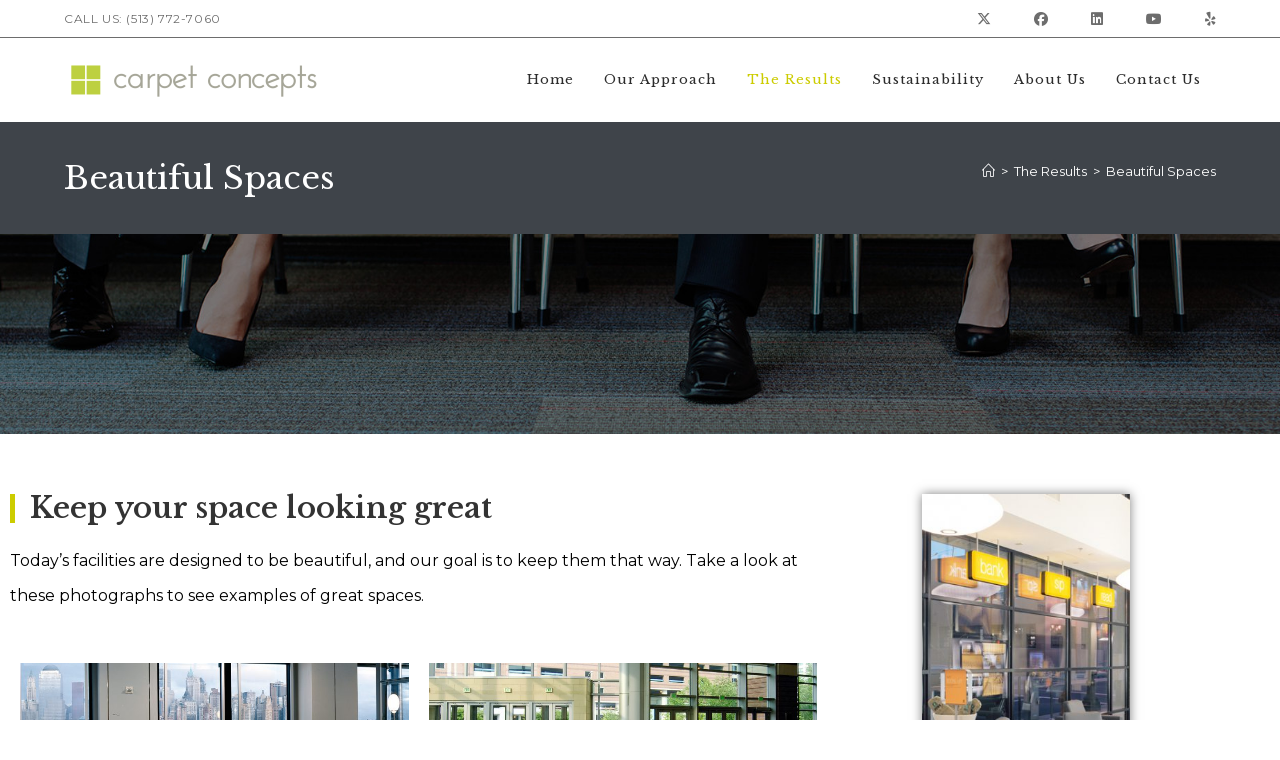

--- FILE ---
content_type: text/html; charset=UTF-8
request_url: http://carpetconcepts.net/the-results/beautiful-spaces/
body_size: 98439
content:
<!DOCTYPE html>
<html class="html" lang="en-US">
<head>
	<meta charset="UTF-8">
	<link rel="profile" href="https://gmpg.org/xfn/11">

	<title>Beautiful Spaces &#8211; carpet concepts</title>
<meta name='robots' content='max-image-preview:large' />
<meta name="viewport" content="width=device-width, initial-scale=1"><link rel='dns-prefetch' href='//www.googletagmanager.com' />
<link rel='dns-prefetch' href='//fonts.googleapis.com' />
<link rel="alternate" type="application/rss+xml" title="carpet concepts &raquo; Feed" href="http://carpetconcepts.net/feed/" />
<link rel="alternate" type="application/rss+xml" title="carpet concepts &raquo; Comments Feed" href="http://carpetconcepts.net/comments/feed/" />
<link rel="alternate" title="oEmbed (JSON)" type="application/json+oembed" href="http://carpetconcepts.net/wp-json/oembed/1.0/embed?url=http%3A%2F%2Fcarpetconcepts.net%2Fthe-results%2Fbeautiful-spaces%2F" />
<link rel="alternate" title="oEmbed (XML)" type="text/xml+oembed" href="http://carpetconcepts.net/wp-json/oembed/1.0/embed?url=http%3A%2F%2Fcarpetconcepts.net%2Fthe-results%2Fbeautiful-spaces%2F&#038;format=xml" />
<style id='wp-img-auto-sizes-contain-inline-css'>
img:is([sizes=auto i],[sizes^="auto," i]){contain-intrinsic-size:3000px 1500px}
/*# sourceURL=wp-img-auto-sizes-contain-inline-css */
</style>
<style id='wp-emoji-styles-inline-css'>

	img.wp-smiley, img.emoji {
		display: inline !important;
		border: none !important;
		box-shadow: none !important;
		height: 1em !important;
		width: 1em !important;
		margin: 0 0.07em !important;
		vertical-align: -0.1em !important;
		background: none !important;
		padding: 0 !important;
	}
/*# sourceURL=wp-emoji-styles-inline-css */
</style>
<style id='classic-theme-styles-inline-css'>
/*! This file is auto-generated */
.wp-block-button__link{color:#fff;background-color:#32373c;border-radius:9999px;box-shadow:none;text-decoration:none;padding:calc(.667em + 2px) calc(1.333em + 2px);font-size:1.125em}.wp-block-file__button{background:#32373c;color:#fff;text-decoration:none}
/*# sourceURL=/wp-includes/css/classic-themes.min.css */
</style>
<style id='global-styles-inline-css'>
:root{--wp--preset--aspect-ratio--square: 1;--wp--preset--aspect-ratio--4-3: 4/3;--wp--preset--aspect-ratio--3-4: 3/4;--wp--preset--aspect-ratio--3-2: 3/2;--wp--preset--aspect-ratio--2-3: 2/3;--wp--preset--aspect-ratio--16-9: 16/9;--wp--preset--aspect-ratio--9-16: 9/16;--wp--preset--color--black: #000000;--wp--preset--color--cyan-bluish-gray: #abb8c3;--wp--preset--color--white: #ffffff;--wp--preset--color--pale-pink: #f78da7;--wp--preset--color--vivid-red: #cf2e2e;--wp--preset--color--luminous-vivid-orange: #ff6900;--wp--preset--color--luminous-vivid-amber: #fcb900;--wp--preset--color--light-green-cyan: #7bdcb5;--wp--preset--color--vivid-green-cyan: #00d084;--wp--preset--color--pale-cyan-blue: #8ed1fc;--wp--preset--color--vivid-cyan-blue: #0693e3;--wp--preset--color--vivid-purple: #9b51e0;--wp--preset--gradient--vivid-cyan-blue-to-vivid-purple: linear-gradient(135deg,rgb(6,147,227) 0%,rgb(155,81,224) 100%);--wp--preset--gradient--light-green-cyan-to-vivid-green-cyan: linear-gradient(135deg,rgb(122,220,180) 0%,rgb(0,208,130) 100%);--wp--preset--gradient--luminous-vivid-amber-to-luminous-vivid-orange: linear-gradient(135deg,rgb(252,185,0) 0%,rgb(255,105,0) 100%);--wp--preset--gradient--luminous-vivid-orange-to-vivid-red: linear-gradient(135deg,rgb(255,105,0) 0%,rgb(207,46,46) 100%);--wp--preset--gradient--very-light-gray-to-cyan-bluish-gray: linear-gradient(135deg,rgb(238,238,238) 0%,rgb(169,184,195) 100%);--wp--preset--gradient--cool-to-warm-spectrum: linear-gradient(135deg,rgb(74,234,220) 0%,rgb(151,120,209) 20%,rgb(207,42,186) 40%,rgb(238,44,130) 60%,rgb(251,105,98) 80%,rgb(254,248,76) 100%);--wp--preset--gradient--blush-light-purple: linear-gradient(135deg,rgb(255,206,236) 0%,rgb(152,150,240) 100%);--wp--preset--gradient--blush-bordeaux: linear-gradient(135deg,rgb(254,205,165) 0%,rgb(254,45,45) 50%,rgb(107,0,62) 100%);--wp--preset--gradient--luminous-dusk: linear-gradient(135deg,rgb(255,203,112) 0%,rgb(199,81,192) 50%,rgb(65,88,208) 100%);--wp--preset--gradient--pale-ocean: linear-gradient(135deg,rgb(255,245,203) 0%,rgb(182,227,212) 50%,rgb(51,167,181) 100%);--wp--preset--gradient--electric-grass: linear-gradient(135deg,rgb(202,248,128) 0%,rgb(113,206,126) 100%);--wp--preset--gradient--midnight: linear-gradient(135deg,rgb(2,3,129) 0%,rgb(40,116,252) 100%);--wp--preset--font-size--small: 13px;--wp--preset--font-size--medium: 20px;--wp--preset--font-size--large: 36px;--wp--preset--font-size--x-large: 42px;--wp--preset--spacing--20: 0.44rem;--wp--preset--spacing--30: 0.67rem;--wp--preset--spacing--40: 1rem;--wp--preset--spacing--50: 1.5rem;--wp--preset--spacing--60: 2.25rem;--wp--preset--spacing--70: 3.38rem;--wp--preset--spacing--80: 5.06rem;--wp--preset--shadow--natural: 6px 6px 9px rgba(0, 0, 0, 0.2);--wp--preset--shadow--deep: 12px 12px 50px rgba(0, 0, 0, 0.4);--wp--preset--shadow--sharp: 6px 6px 0px rgba(0, 0, 0, 0.2);--wp--preset--shadow--outlined: 6px 6px 0px -3px rgb(255, 255, 255), 6px 6px rgb(0, 0, 0);--wp--preset--shadow--crisp: 6px 6px 0px rgb(0, 0, 0);}:where(.is-layout-flex){gap: 0.5em;}:where(.is-layout-grid){gap: 0.5em;}body .is-layout-flex{display: flex;}.is-layout-flex{flex-wrap: wrap;align-items: center;}.is-layout-flex > :is(*, div){margin: 0;}body .is-layout-grid{display: grid;}.is-layout-grid > :is(*, div){margin: 0;}:where(.wp-block-columns.is-layout-flex){gap: 2em;}:where(.wp-block-columns.is-layout-grid){gap: 2em;}:where(.wp-block-post-template.is-layout-flex){gap: 1.25em;}:where(.wp-block-post-template.is-layout-grid){gap: 1.25em;}.has-black-color{color: var(--wp--preset--color--black) !important;}.has-cyan-bluish-gray-color{color: var(--wp--preset--color--cyan-bluish-gray) !important;}.has-white-color{color: var(--wp--preset--color--white) !important;}.has-pale-pink-color{color: var(--wp--preset--color--pale-pink) !important;}.has-vivid-red-color{color: var(--wp--preset--color--vivid-red) !important;}.has-luminous-vivid-orange-color{color: var(--wp--preset--color--luminous-vivid-orange) !important;}.has-luminous-vivid-amber-color{color: var(--wp--preset--color--luminous-vivid-amber) !important;}.has-light-green-cyan-color{color: var(--wp--preset--color--light-green-cyan) !important;}.has-vivid-green-cyan-color{color: var(--wp--preset--color--vivid-green-cyan) !important;}.has-pale-cyan-blue-color{color: var(--wp--preset--color--pale-cyan-blue) !important;}.has-vivid-cyan-blue-color{color: var(--wp--preset--color--vivid-cyan-blue) !important;}.has-vivid-purple-color{color: var(--wp--preset--color--vivid-purple) !important;}.has-black-background-color{background-color: var(--wp--preset--color--black) !important;}.has-cyan-bluish-gray-background-color{background-color: var(--wp--preset--color--cyan-bluish-gray) !important;}.has-white-background-color{background-color: var(--wp--preset--color--white) !important;}.has-pale-pink-background-color{background-color: var(--wp--preset--color--pale-pink) !important;}.has-vivid-red-background-color{background-color: var(--wp--preset--color--vivid-red) !important;}.has-luminous-vivid-orange-background-color{background-color: var(--wp--preset--color--luminous-vivid-orange) !important;}.has-luminous-vivid-amber-background-color{background-color: var(--wp--preset--color--luminous-vivid-amber) !important;}.has-light-green-cyan-background-color{background-color: var(--wp--preset--color--light-green-cyan) !important;}.has-vivid-green-cyan-background-color{background-color: var(--wp--preset--color--vivid-green-cyan) !important;}.has-pale-cyan-blue-background-color{background-color: var(--wp--preset--color--pale-cyan-blue) !important;}.has-vivid-cyan-blue-background-color{background-color: var(--wp--preset--color--vivid-cyan-blue) !important;}.has-vivid-purple-background-color{background-color: var(--wp--preset--color--vivid-purple) !important;}.has-black-border-color{border-color: var(--wp--preset--color--black) !important;}.has-cyan-bluish-gray-border-color{border-color: var(--wp--preset--color--cyan-bluish-gray) !important;}.has-white-border-color{border-color: var(--wp--preset--color--white) !important;}.has-pale-pink-border-color{border-color: var(--wp--preset--color--pale-pink) !important;}.has-vivid-red-border-color{border-color: var(--wp--preset--color--vivid-red) !important;}.has-luminous-vivid-orange-border-color{border-color: var(--wp--preset--color--luminous-vivid-orange) !important;}.has-luminous-vivid-amber-border-color{border-color: var(--wp--preset--color--luminous-vivid-amber) !important;}.has-light-green-cyan-border-color{border-color: var(--wp--preset--color--light-green-cyan) !important;}.has-vivid-green-cyan-border-color{border-color: var(--wp--preset--color--vivid-green-cyan) !important;}.has-pale-cyan-blue-border-color{border-color: var(--wp--preset--color--pale-cyan-blue) !important;}.has-vivid-cyan-blue-border-color{border-color: var(--wp--preset--color--vivid-cyan-blue) !important;}.has-vivid-purple-border-color{border-color: var(--wp--preset--color--vivid-purple) !important;}.has-vivid-cyan-blue-to-vivid-purple-gradient-background{background: var(--wp--preset--gradient--vivid-cyan-blue-to-vivid-purple) !important;}.has-light-green-cyan-to-vivid-green-cyan-gradient-background{background: var(--wp--preset--gradient--light-green-cyan-to-vivid-green-cyan) !important;}.has-luminous-vivid-amber-to-luminous-vivid-orange-gradient-background{background: var(--wp--preset--gradient--luminous-vivid-amber-to-luminous-vivid-orange) !important;}.has-luminous-vivid-orange-to-vivid-red-gradient-background{background: var(--wp--preset--gradient--luminous-vivid-orange-to-vivid-red) !important;}.has-very-light-gray-to-cyan-bluish-gray-gradient-background{background: var(--wp--preset--gradient--very-light-gray-to-cyan-bluish-gray) !important;}.has-cool-to-warm-spectrum-gradient-background{background: var(--wp--preset--gradient--cool-to-warm-spectrum) !important;}.has-blush-light-purple-gradient-background{background: var(--wp--preset--gradient--blush-light-purple) !important;}.has-blush-bordeaux-gradient-background{background: var(--wp--preset--gradient--blush-bordeaux) !important;}.has-luminous-dusk-gradient-background{background: var(--wp--preset--gradient--luminous-dusk) !important;}.has-pale-ocean-gradient-background{background: var(--wp--preset--gradient--pale-ocean) !important;}.has-electric-grass-gradient-background{background: var(--wp--preset--gradient--electric-grass) !important;}.has-midnight-gradient-background{background: var(--wp--preset--gradient--midnight) !important;}.has-small-font-size{font-size: var(--wp--preset--font-size--small) !important;}.has-medium-font-size{font-size: var(--wp--preset--font-size--medium) !important;}.has-large-font-size{font-size: var(--wp--preset--font-size--large) !important;}.has-x-large-font-size{font-size: var(--wp--preset--font-size--x-large) !important;}
:where(.wp-block-post-template.is-layout-flex){gap: 1.25em;}:where(.wp-block-post-template.is-layout-grid){gap: 1.25em;}
:where(.wp-block-term-template.is-layout-flex){gap: 1.25em;}:where(.wp-block-term-template.is-layout-grid){gap: 1.25em;}
:where(.wp-block-columns.is-layout-flex){gap: 2em;}:where(.wp-block-columns.is-layout-grid){gap: 2em;}
:root :where(.wp-block-pullquote){font-size: 1.5em;line-height: 1.6;}
/*# sourceURL=global-styles-inline-css */
</style>
<link rel='stylesheet' id='font-awesome-css' href='http://carpetconcepts.net/wp-content/themes/oceanwp/assets/fonts/fontawesome/css/all.min.css?ver=6.7.2' media='all' />
<link rel='stylesheet' id='simple-line-icons-css' href='http://carpetconcepts.net/wp-content/themes/oceanwp/assets/css/third/simple-line-icons.min.css?ver=2.4.0' media='all' />
<link rel='stylesheet' id='oceanwp-style-css' href='http://carpetconcepts.net/wp-content/themes/oceanwp/assets/css/style.min.css?ver=4.1.4' media='all' />
<style id='oceanwp-style-inline-css'>
div.wpforms-container-full .wpforms-form input[type=submit]:hover,
			div.wpforms-container-full .wpforms-form input[type=submit]:focus,
			div.wpforms-container-full .wpforms-form input[type=submit]:active,
			div.wpforms-container-full .wpforms-form button[type=submit]:hover,
			div.wpforms-container-full .wpforms-form button[type=submit]:focus,
			div.wpforms-container-full .wpforms-form button[type=submit]:active,
			div.wpforms-container-full .wpforms-form .wpforms-page-button:hover,
			div.wpforms-container-full .wpforms-form .wpforms-page-button:active,
			div.wpforms-container-full .wpforms-form .wpforms-page-button:focus {
				border: none;
			}
/*# sourceURL=oceanwp-style-inline-css */
</style>
<link rel='stylesheet' id='oceanwp-google-font-montserrat-css' href='//fonts.googleapis.com/css?family=Montserrat%3A100%2C200%2C300%2C400%2C500%2C600%2C700%2C800%2C900%2C100i%2C200i%2C300i%2C400i%2C500i%2C600i%2C700i%2C800i%2C900i&#038;subset=latin&#038;display=swap&#038;ver=6.9' media='all' />
<link rel='stylesheet' id='oceanwp-google-font-libre-baskerville-css' href='//fonts.googleapis.com/css?family=Libre+Baskerville%3A100%2C200%2C300%2C400%2C500%2C600%2C700%2C800%2C900%2C100i%2C200i%2C300i%2C400i%2C500i%2C600i%2C700i%2C800i%2C900i&#038;subset=latin&#038;display=swap&#038;ver=6.9' media='all' />
<link rel='stylesheet' id='elementor-icons-css' href='http://carpetconcepts.net/wp-content/plugins/elementor/assets/lib/eicons/css/elementor-icons.min.css?ver=5.45.0' media='all' />
<link rel='stylesheet' id='elementor-frontend-css' href='http://carpetconcepts.net/wp-content/plugins/elementor/assets/css/frontend.min.css?ver=3.34.0' media='all' />
<link rel='stylesheet' id='elementor-post-672-css' href='http://carpetconcepts.net/wp-content/uploads/elementor/css/post-672.css?ver=1767195502' media='all' />
<link rel='stylesheet' id='widget-spacer-css' href='http://carpetconcepts.net/wp-content/plugins/elementor/assets/css/widget-spacer.min.css?ver=3.34.0' media='all' />
<link rel='stylesheet' id='widget-heading-css' href='http://carpetconcepts.net/wp-content/plugins/elementor/assets/css/widget-heading.min.css?ver=3.34.0' media='all' />
<link rel='stylesheet' id='widget-image-css' href='http://carpetconcepts.net/wp-content/plugins/elementor/assets/css/widget-image.min.css?ver=3.34.0' media='all' />
<link rel='stylesheet' id='elementor-post-797-css' href='http://carpetconcepts.net/wp-content/uploads/elementor/css/post-797.css?ver=1767210256' media='all' />
<link rel='stylesheet' id='oe-widgets-style-css' href='http://carpetconcepts.net/wp-content/plugins/ocean-extra/assets/css/widgets.css?ver=6.9' media='all' />
<link rel='stylesheet' id='elementor-gf-local-roboto-css' href='http://carpetconcepts.net/wp-content/uploads/elementor/google-fonts/css/roboto.css?ver=1744724053' media='all' />
<link rel='stylesheet' id='elementor-gf-local-robotoslab-css' href='http://carpetconcepts.net/wp-content/uploads/elementor/google-fonts/css/robotoslab.css?ver=1744724064' media='all' />
<script src="http://carpetconcepts.net/wp-includes/js/jquery/jquery.min.js?ver=3.7.1" id="jquery-core-js"></script>
<script src="http://carpetconcepts.net/wp-includes/js/jquery/jquery-migrate.min.js?ver=3.4.1" id="jquery-migrate-js"></script>

<!-- Google tag (gtag.js) snippet added by Site Kit -->
<!-- Google Analytics snippet added by Site Kit -->
<script src="https://www.googletagmanager.com/gtag/js?id=GT-NGBBD26" id="google_gtagjs-js" async></script>
<script id="google_gtagjs-js-after">
window.dataLayer = window.dataLayer || [];function gtag(){dataLayer.push(arguments);}
gtag("set","linker",{"domains":["carpetconcepts.net"]});
gtag("js", new Date());
gtag("set", "developer_id.dZTNiMT", true);
gtag("config", "GT-NGBBD26");
 window._googlesitekit = window._googlesitekit || {}; window._googlesitekit.throttledEvents = []; window._googlesitekit.gtagEvent = (name, data) => { var key = JSON.stringify( { name, data } ); if ( !! window._googlesitekit.throttledEvents[ key ] ) { return; } window._googlesitekit.throttledEvents[ key ] = true; setTimeout( () => { delete window._googlesitekit.throttledEvents[ key ]; }, 5 ); gtag( "event", name, { ...data, event_source: "site-kit" } ); }; 
//# sourceURL=google_gtagjs-js-after
</script>
<link rel="https://api.w.org/" href="http://carpetconcepts.net/wp-json/" /><link rel="alternate" title="JSON" type="application/json" href="http://carpetconcepts.net/wp-json/wp/v2/pages/797" /><link rel="EditURI" type="application/rsd+xml" title="RSD" href="http://carpetconcepts.net/xmlrpc.php?rsd" />
<meta name="generator" content="WordPress 6.9" />
<link rel="canonical" href="http://carpetconcepts.net/the-results/beautiful-spaces/" />
<link rel='shortlink' href='http://carpetconcepts.net/?p=797' />
<meta name="generator" content="Site Kit by Google 1.168.0" /><meta name="generator" content="Elementor 3.34.0; features: additional_custom_breakpoints; settings: css_print_method-external, google_font-enabled, font_display-auto">
			<style>
				.e-con.e-parent:nth-of-type(n+4):not(.e-lazyloaded):not(.e-no-lazyload),
				.e-con.e-parent:nth-of-type(n+4):not(.e-lazyloaded):not(.e-no-lazyload) * {
					background-image: none !important;
				}
				@media screen and (max-height: 1024px) {
					.e-con.e-parent:nth-of-type(n+3):not(.e-lazyloaded):not(.e-no-lazyload),
					.e-con.e-parent:nth-of-type(n+3):not(.e-lazyloaded):not(.e-no-lazyload) * {
						background-image: none !important;
					}
				}
				@media screen and (max-height: 640px) {
					.e-con.e-parent:nth-of-type(n+2):not(.e-lazyloaded):not(.e-no-lazyload),
					.e-con.e-parent:nth-of-type(n+2):not(.e-lazyloaded):not(.e-no-lazyload) * {
						background-image: none !important;
					}
				}
			</style>
			<link rel="icon" href="http://carpetconcepts.net/wp-content/uploads/2020/06/cropped-CarpetIcon-32x32.png" sizes="32x32" />
<link rel="icon" href="http://carpetconcepts.net/wp-content/uploads/2020/06/cropped-CarpetIcon-192x192.png" sizes="192x192" />
<link rel="apple-touch-icon" href="http://carpetconcepts.net/wp-content/uploads/2020/06/cropped-CarpetIcon-180x180.png" />
<meta name="msapplication-TileImage" content="http://carpetconcepts.net/wp-content/uploads/2020/06/cropped-CarpetIcon-270x270.png" />
		<style id="wp-custom-css">
			/* Margin top for the counter title of the home page */.elementor-widget-counter.counter-title .elementor-counter-title{margin-top:10px}/* Style select */form select{border-width:1px 1px 4px 1px;border-color:#ededed;height:54px;margin-top:3px}/* Loader in contact form */div.wpcf7 img.ajax-loader{display:block}/* Boxes in the Practice Areas page */.elementor-widget-image-box.areas-box .elementor-image-box-content{padding:20px}.elementor-widget-image-box.areas-box .elementor-image-box-content h3{margin-top:0}/* Boxes in the Attorneys page */.attorneys-boxes .elementor-widget-image-box,.attorneys-boxes .elementor-widget-divider{margin-bottom:10px}.attorneys-boxes .elementor-image-box-title{margin-bottom:4px}/* Buttons in the footer */#footer-widgets .footer-box .footer-btn{display:inline-block;font-size:12px;line-height:1;color:#cca876;border:1px solid #202326;border-radius:3px;padding:12px 15px;text-transform:uppercase;letter-spacing:1px}#footer-widgets .footer-box .footer-btn.first{margin-right:15px}#footer-widgets .footer-box .footer-btn:hover{background-color:#202326;color:#fff}/* Margin li contact info in the footer */#footer-widgets .contact-info-widget li{margin:0 0 14px}/* MailChimp input color in the footer */#footer-widgets .oceanwp-newsletter-form-wrap input[type="email"]{color:#a0a8b1}/* Responsive */@media (max-width:767px){.elementor-element.custom-icon-boxes .elementor-widget-container{margin:0}}		</style>
		<!-- OceanWP CSS -->
<style type="text/css">
/* Colors */a:hover,a.light:hover,.theme-heading .text::before,.theme-heading .text::after,#top-bar-content >a:hover,#top-bar-social li.oceanwp-email a:hover,#site-navigation-wrap .dropdown-menu >li >a:hover,#site-header.medium-header #medium-searchform button:hover,.oceanwp-mobile-menu-icon a:hover,.blog-entry.post .blog-entry-header .entry-title a:hover,.blog-entry.post .blog-entry-readmore a:hover,.blog-entry.thumbnail-entry .blog-entry-category a,ul.meta li a:hover,.dropcap,.single nav.post-navigation .nav-links .title,body .related-post-title a:hover,body #wp-calendar caption,body .contact-info-widget.default i,body .contact-info-widget.big-icons i,body .custom-links-widget .oceanwp-custom-links li a:hover,body .custom-links-widget .oceanwp-custom-links li a:hover:before,body .posts-thumbnails-widget li a:hover,body .social-widget li.oceanwp-email a:hover,.comment-author .comment-meta .comment-reply-link,#respond #cancel-comment-reply-link:hover,#footer-widgets .footer-box a:hover,#footer-bottom a:hover,#footer-bottom #footer-bottom-menu a:hover,.sidr a:hover,.sidr-class-dropdown-toggle:hover,.sidr-class-menu-item-has-children.active >a,.sidr-class-menu-item-has-children.active >a >.sidr-class-dropdown-toggle,input[type=checkbox]:checked:before{color:#cccc00}.single nav.post-navigation .nav-links .title .owp-icon use,.blog-entry.post .blog-entry-readmore a:hover .owp-icon use,body .contact-info-widget.default .owp-icon use,body .contact-info-widget.big-icons .owp-icon use{stroke:#cccc00}input[type="button"],input[type="reset"],input[type="submit"],button[type="submit"],.button,#site-navigation-wrap .dropdown-menu >li.btn >a >span,.thumbnail:hover i,.thumbnail:hover .link-post-svg-icon,.post-quote-content,.omw-modal .omw-close-modal,body .contact-info-widget.big-icons li:hover i,body .contact-info-widget.big-icons li:hover .owp-icon,body div.wpforms-container-full .wpforms-form input[type=submit],body div.wpforms-container-full .wpforms-form button[type=submit],body div.wpforms-container-full .wpforms-form .wpforms-page-button,.woocommerce-cart .wp-element-button,.woocommerce-checkout .wp-element-button,.wp-block-button__link{background-color:#cccc00}.widget-title{border-color:#cccc00}blockquote{border-color:#cccc00}.wp-block-quote{border-color:#cccc00}#searchform-dropdown{border-color:#cccc00}.dropdown-menu .sub-menu{border-color:#cccc00}.blog-entry.large-entry .blog-entry-readmore a:hover{border-color:#cccc00}.oceanwp-newsletter-form-wrap input[type="email"]:focus{border-color:#cccc00}.social-widget li.oceanwp-email a:hover{border-color:#cccc00}#respond #cancel-comment-reply-link:hover{border-color:#cccc00}body .contact-info-widget.big-icons li:hover i{border-color:#cccc00}body .contact-info-widget.big-icons li:hover .owp-icon{border-color:#cccc00}#footer-widgets .oceanwp-newsletter-form-wrap input[type="email"]:focus{border-color:#cccc00}input[type="button"]:hover,input[type="reset"]:hover,input[type="submit"]:hover,button[type="submit"]:hover,input[type="button"]:focus,input[type="reset"]:focus,input[type="submit"]:focus,button[type="submit"]:focus,.button:hover,.button:focus,#site-navigation-wrap .dropdown-menu >li.btn >a:hover >span,.post-quote-author,.omw-modal .omw-close-modal:hover,body div.wpforms-container-full .wpforms-form input[type=submit]:hover,body div.wpforms-container-full .wpforms-form button[type=submit]:hover,body div.wpforms-container-full .wpforms-form .wpforms-page-button:hover,.woocommerce-cart .wp-element-button:hover,.woocommerce-checkout .wp-element-button:hover,.wp-block-button__link:hover{background-color:#000000}a{color:#000000}a .owp-icon use{stroke:#000000}a:hover{color:#cccc00}a:hover .owp-icon use{stroke:#cccc00}body .theme-button:hover,body input[type="submit"]:hover,body button[type="submit"]:hover,body button:hover,body .button:hover,body div.wpforms-container-full .wpforms-form input[type=submit]:hover,body div.wpforms-container-full .wpforms-form input[type=submit]:active,body div.wpforms-container-full .wpforms-form button[type=submit]:hover,body div.wpforms-container-full .wpforms-form button[type=submit]:active,body div.wpforms-container-full .wpforms-form .wpforms-page-button:hover,body div.wpforms-container-full .wpforms-form .wpforms-page-button:active,.woocommerce-cart .wp-element-button:hover,.woocommerce-checkout .wp-element-button:hover,.wp-block-button__link:hover{background-color:#ffffff}body .theme-button:hover,body input[type="submit"]:hover,body button[type="submit"]:hover,body button:hover,body .button:hover,body div.wpforms-container-full .wpforms-form input[type=submit]:hover,body div.wpforms-container-full .wpforms-form input[type=submit]:active,body div.wpforms-container-full .wpforms-form button[type=submit]:hover,body div.wpforms-container-full .wpforms-form button[type=submit]:active,body div.wpforms-container-full .wpforms-form .wpforms-page-button:hover,body div.wpforms-container-full .wpforms-form .wpforms-page-button:active,.woocommerce-cart .wp-element-button:hover,.woocommerce-checkout .wp-element-button:hover,.wp-block-button__link:hover{color:#ffffff}body .theme-button,body input[type="submit"],body button[type="submit"],body button,body .button,body div.wpforms-container-full .wpforms-form input[type=submit],body div.wpforms-container-full .wpforms-form button[type=submit],body div.wpforms-container-full .wpforms-form .wpforms-page-button,.woocommerce-cart .wp-element-button,.woocommerce-checkout .wp-element-button,.wp-block-button__link{border-color:#ffffff}body .theme-button:hover,body input[type="submit"]:hover,body button[type="submit"]:hover,body button:hover,body .button:hover,body div.wpforms-container-full .wpforms-form input[type=submit]:hover,body div.wpforms-container-full .wpforms-form input[type=submit]:active,body div.wpforms-container-full .wpforms-form button[type=submit]:hover,body div.wpforms-container-full .wpforms-form button[type=submit]:active,body div.wpforms-container-full .wpforms-form .wpforms-page-button:hover,body div.wpforms-container-full .wpforms-form .wpforms-page-button:active,.woocommerce-cart .wp-element-button:hover,.woocommerce-checkout .wp-element-button:hover,.wp-block-button__link:hover{border-color:#cccc00}form input[type="text"],form input[type="password"],form input[type="email"],form input[type="url"],form input[type="date"],form input[type="month"],form input[type="time"],form input[type="datetime"],form input[type="datetime-local"],form input[type="week"],form input[type="number"],form input[type="search"],form input[type="tel"],form input[type="color"],form select,form textarea,.select2-container .select2-choice,.woocommerce .woocommerce-checkout .select2-container--default .select2-selection--single{border-color:#ededed}body div.wpforms-container-full .wpforms-form input[type=date],body div.wpforms-container-full .wpforms-form input[type=datetime],body div.wpforms-container-full .wpforms-form input[type=datetime-local],body div.wpforms-container-full .wpforms-form input[type=email],body div.wpforms-container-full .wpforms-form input[type=month],body div.wpforms-container-full .wpforms-form input[type=number],body div.wpforms-container-full .wpforms-form input[type=password],body div.wpforms-container-full .wpforms-form input[type=range],body div.wpforms-container-full .wpforms-form input[type=search],body div.wpforms-container-full .wpforms-form input[type=tel],body div.wpforms-container-full .wpforms-form input[type=text],body div.wpforms-container-full .wpforms-form input[type=time],body div.wpforms-container-full .wpforms-form input[type=url],body div.wpforms-container-full .wpforms-form input[type=week],body div.wpforms-container-full .wpforms-form select,body div.wpforms-container-full .wpforms-form textarea{border-color:#ededed}form input[type="text"]:focus,form input[type="password"]:focus,form input[type="email"]:focus,form input[type="tel"]:focus,form input[type="url"]:focus,form input[type="search"]:focus,form textarea:focus,.select2-drop-active,.select2-dropdown-open.select2-drop-above .select2-choice,.select2-dropdown-open.select2-drop-above .select2-choices,.select2-drop.select2-drop-above.select2-drop-active,.select2-container-active .select2-choice,.select2-container-active .select2-choices{border-color:#e0e0e0}body div.wpforms-container-full .wpforms-form input:focus,body div.wpforms-container-full .wpforms-form textarea:focus,body div.wpforms-container-full .wpforms-form select:focus{border-color:#e0e0e0}form input[type="text"],form input[type="password"],form input[type="email"],form input[type="url"],form input[type="date"],form input[type="month"],form input[type="time"],form input[type="datetime"],form input[type="datetime-local"],form input[type="week"],form input[type="number"],form input[type="search"],form input[type="tel"],form input[type="color"],form select,form textarea,.woocommerce .woocommerce-checkout .select2-container--default .select2-selection--single{background-color:#ffffff}body div.wpforms-container-full .wpforms-form input[type=date],body div.wpforms-container-full .wpforms-form input[type=datetime],body div.wpforms-container-full .wpforms-form input[type=datetime-local],body div.wpforms-container-full .wpforms-form input[type=email],body div.wpforms-container-full .wpforms-form input[type=month],body div.wpforms-container-full .wpforms-form input[type=number],body div.wpforms-container-full .wpforms-form input[type=password],body div.wpforms-container-full .wpforms-form input[type=range],body div.wpforms-container-full .wpforms-form input[type=search],body div.wpforms-container-full .wpforms-form input[type=tel],body div.wpforms-container-full .wpforms-form input[type=text],body div.wpforms-container-full .wpforms-form input[type=time],body div.wpforms-container-full .wpforms-form input[type=url],body div.wpforms-container-full .wpforms-form input[type=week],body div.wpforms-container-full .wpforms-form select,body div.wpforms-container-full .wpforms-form textarea{background-color:#ffffff}.page-header .page-header-title,.page-header.background-image-page-header .page-header-title{color:#ffffff}.site-breadcrumbs,.background-image-page-header .site-breadcrumbs{color:#ffffff}.site-breadcrumbs ul li .breadcrumb-sep,.site-breadcrumbs ol li .breadcrumb-sep{color:#ffffff}.site-breadcrumbs a,.background-image-page-header .site-breadcrumbs a{color:#ffffff}.site-breadcrumbs a .owp-icon use,.background-image-page-header .site-breadcrumbs a .owp-icon use{stroke:#ffffff}.site-breadcrumbs a:hover,.background-image-page-header .site-breadcrumbs a:hover{color:#cccc00}.site-breadcrumbs a:hover .owp-icon use,.background-image-page-header .site-breadcrumbs a:hover .owp-icon use{stroke:#cccc00}.site-breadcrumbs a:hover,.background-image-page-header .site-breadcrumbs a:hover{color:#cccc00}/* OceanWP Style Settings CSS */.theme-button,input[type="submit"],button[type="submit"],button,.button,body div.wpforms-container-full .wpforms-form input[type=submit],body div.wpforms-container-full .wpforms-form button[type=submit],body div.wpforms-container-full .wpforms-form .wpforms-page-button{border-style:solid}.theme-button,input[type="submit"],button[type="submit"],button,.button,body div.wpforms-container-full .wpforms-form input[type=submit],body div.wpforms-container-full .wpforms-form button[type=submit],body div.wpforms-container-full .wpforms-form .wpforms-page-button{border-width:1px}form input[type="text"],form input[type="password"],form input[type="email"],form input[type="url"],form input[type="date"],form input[type="month"],form input[type="time"],form input[type="datetime"],form input[type="datetime-local"],form input[type="week"],form input[type="number"],form input[type="search"],form input[type="tel"],form input[type="color"],form select,form textarea{padding:12px 15px 12px 15px}body div.wpforms-container-full .wpforms-form input[type=date],body div.wpforms-container-full .wpforms-form input[type=datetime],body div.wpforms-container-full .wpforms-form input[type=datetime-local],body div.wpforms-container-full .wpforms-form input[type=email],body div.wpforms-container-full .wpforms-form input[type=month],body div.wpforms-container-full .wpforms-form input[type=number],body div.wpforms-container-full .wpforms-form input[type=password],body div.wpforms-container-full .wpforms-form input[type=range],body div.wpforms-container-full .wpforms-form input[type=search],body div.wpforms-container-full .wpforms-form input[type=tel],body div.wpforms-container-full .wpforms-form input[type=text],body div.wpforms-container-full .wpforms-form input[type=time],body div.wpforms-container-full .wpforms-form input[type=url],body div.wpforms-container-full .wpforms-form input[type=week],body div.wpforms-container-full .wpforms-form select,body div.wpforms-container-full .wpforms-form textarea{padding:12px 15px 12px 15px;height:auto}form input[type="text"],form input[type="password"],form input[type="email"],form input[type="url"],form input[type="date"],form input[type="month"],form input[type="time"],form input[type="datetime"],form input[type="datetime-local"],form input[type="week"],form input[type="number"],form input[type="search"],form input[type="tel"],form input[type="color"],form select,form textarea{border-width:1px 1px 4px 1px}body div.wpforms-container-full .wpforms-form input[type=date],body div.wpforms-container-full .wpforms-form input[type=datetime],body div.wpforms-container-full .wpforms-form input[type=datetime-local],body div.wpforms-container-full .wpforms-form input[type=email],body div.wpforms-container-full .wpforms-form input[type=month],body div.wpforms-container-full .wpforms-form input[type=number],body div.wpforms-container-full .wpforms-form input[type=password],body div.wpforms-container-full .wpforms-form input[type=range],body div.wpforms-container-full .wpforms-form input[type=search],body div.wpforms-container-full .wpforms-form input[type=tel],body div.wpforms-container-full .wpforms-form input[type=text],body div.wpforms-container-full .wpforms-form input[type=time],body div.wpforms-container-full .wpforms-form input[type=url],body div.wpforms-container-full .wpforms-form input[type=week],body div.wpforms-container-full .wpforms-form select,body div.wpforms-container-full .wpforms-form textarea{border-width:1px 1px 4px 1px}form input[type="text"],form input[type="password"],form input[type="email"],form input[type="url"],form input[type="date"],form input[type="month"],form input[type="time"],form input[type="datetime"],form input[type="datetime-local"],form input[type="week"],form input[type="number"],form input[type="search"],form input[type="tel"],form input[type="color"],form select,form textarea,.woocommerce .woocommerce-checkout .select2-container--default .select2-selection--single{border-style:solid}body div.wpforms-container-full .wpforms-form input[type=date],body div.wpforms-container-full .wpforms-form input[type=datetime],body div.wpforms-container-full .wpforms-form input[type=datetime-local],body div.wpforms-container-full .wpforms-form input[type=email],body div.wpforms-container-full .wpforms-form input[type=month],body div.wpforms-container-full .wpforms-form input[type=number],body div.wpforms-container-full .wpforms-form input[type=password],body div.wpforms-container-full .wpforms-form input[type=range],body div.wpforms-container-full .wpforms-form input[type=search],body div.wpforms-container-full .wpforms-form input[type=tel],body div.wpforms-container-full .wpforms-form input[type=text],body div.wpforms-container-full .wpforms-form input[type=time],body div.wpforms-container-full .wpforms-form input[type=url],body div.wpforms-container-full .wpforms-form input[type=week],body div.wpforms-container-full .wpforms-form select,body div.wpforms-container-full .wpforms-form textarea{border-style:solid}form input[type="text"],form input[type="password"],form input[type="email"],form input[type="url"],form input[type="date"],form input[type="month"],form input[type="time"],form input[type="datetime"],form input[type="datetime-local"],form input[type="week"],form input[type="number"],form input[type="search"],form input[type="tel"],form input[type="color"],form select,form textarea{border-radius:3px}body div.wpforms-container-full .wpforms-form input[type=date],body div.wpforms-container-full .wpforms-form input[type=datetime],body div.wpforms-container-full .wpforms-form input[type=datetime-local],body div.wpforms-container-full .wpforms-form input[type=email],body div.wpforms-container-full .wpforms-form input[type=month],body div.wpforms-container-full .wpforms-form input[type=number],body div.wpforms-container-full .wpforms-form input[type=password],body div.wpforms-container-full .wpforms-form input[type=range],body div.wpforms-container-full .wpforms-form input[type=search],body div.wpforms-container-full .wpforms-form input[type=tel],body div.wpforms-container-full .wpforms-form input[type=text],body div.wpforms-container-full .wpforms-form input[type=time],body div.wpforms-container-full .wpforms-form input[type=url],body div.wpforms-container-full .wpforms-form input[type=week],body div.wpforms-container-full .wpforms-form select,body div.wpforms-container-full .wpforms-form textarea{border-radius:3px}.page-numbers a,.page-numbers span:not(.elementor-screen-only),.page-links span{border-width:2px}@media (max-width:768px){.page-numbers a,.page-numbers span:not(.elementor-screen-only),.page-links span{border-width:px}}@media (max-width:480px){.page-numbers a,.page-numbers span:not(.elementor-screen-only),.page-links span{border-width:px}}/* Header */#site-logo #site-logo-inner,.oceanwp-social-menu .social-menu-inner,#site-header.full_screen-header .menu-bar-inner,.after-header-content .after-header-content-inner{height:84px}#site-navigation-wrap .dropdown-menu >li >a,#site-navigation-wrap .dropdown-menu >li >span.opl-logout-link,.oceanwp-mobile-menu-icon a,.mobile-menu-close,.after-header-content-inner >a{line-height:84px}#site-header.has-header-media .overlay-header-media{background-color:rgba(0,0,0,0.5)}#site-logo #site-logo-inner a img,#site-header.center-header #site-navigation-wrap .middle-site-logo a img{max-width:271px}#site-header #site-logo #site-logo-inner a img,#site-header.center-header #site-navigation-wrap .middle-site-logo a img{max-height:187px}#site-logo a.site-logo-text{color:#2c2c2c}.effect-one #site-navigation-wrap .dropdown-menu >li >a.menu-link >span:after,.effect-three #site-navigation-wrap .dropdown-menu >li >a.menu-link >span:after,.effect-five #site-navigation-wrap .dropdown-menu >li >a.menu-link >span:before,.effect-five #site-navigation-wrap .dropdown-menu >li >a.menu-link >span:after,.effect-nine #site-navigation-wrap .dropdown-menu >li >a.menu-link >span:before,.effect-nine #site-navigation-wrap .dropdown-menu >li >a.menu-link >span:after{background-color:#000000}.effect-four #site-navigation-wrap .dropdown-menu >li >a.menu-link >span:before,.effect-four #site-navigation-wrap .dropdown-menu >li >a.menu-link >span:after,.effect-seven #site-navigation-wrap .dropdown-menu >li >a.menu-link:hover >span:after,.effect-seven #site-navigation-wrap .dropdown-menu >li.sfHover >a.menu-link >span:after{color:#000000}.effect-seven #site-navigation-wrap .dropdown-menu >li >a.menu-link:hover >span:after,.effect-seven #site-navigation-wrap .dropdown-menu >li.sfHover >a.menu-link >span:after{text-shadow:10px 0 #000000,-10px 0 #000000}.effect-two #site-navigation-wrap .dropdown-menu >li >a.menu-link >span:after,.effect-eight #site-navigation-wrap .dropdown-menu >li >a.menu-link >span:before,.effect-eight #site-navigation-wrap .dropdown-menu >li >a.menu-link >span:after{background-color:rgba(204,204,0,0.5)}.effect-six #site-navigation-wrap .dropdown-menu >li >a.menu-link >span:before,.effect-six #site-navigation-wrap .dropdown-menu >li >a.menu-link >span:after{border-color:rgba(204,204,0,0.5)}.effect-ten #site-navigation-wrap .dropdown-menu >li >a.menu-link:hover >span,.effect-ten #site-navigation-wrap .dropdown-menu >li.sfHover >a.menu-link >span{-webkit-box-shadow:0 0 10px 4px rgba(204,204,0,0.5);-moz-box-shadow:0 0 10px 4px rgba(204,204,0,0.5);box-shadow:0 0 10px 4px rgba(204,204,0,0.5)}#site-navigation-wrap .dropdown-menu >li >a,.oceanwp-mobile-menu-icon a,#searchform-header-replace-close{color:#2c2c2c}#site-navigation-wrap .dropdown-menu >li >a .owp-icon use,.oceanwp-mobile-menu-icon a .owp-icon use,#searchform-header-replace-close .owp-icon use{stroke:#2c2c2c}#site-navigation-wrap .dropdown-menu >li >a:hover,.oceanwp-mobile-menu-icon a:hover,#searchform-header-replace-close:hover{color:#000000}#site-navigation-wrap .dropdown-menu >li >a:hover .owp-icon use,.oceanwp-mobile-menu-icon a:hover .owp-icon use,#searchform-header-replace-close:hover .owp-icon use{stroke:#000000}#site-navigation-wrap .dropdown-menu >.current-menu-item >a,#site-navigation-wrap .dropdown-menu >.current-menu-ancestor >a,#site-navigation-wrap .dropdown-menu >.current-menu-item >a:hover,#site-navigation-wrap .dropdown-menu >.current-menu-ancestor >a:hover{color:#cccc00}.dropdown-menu ul li a.menu-link:hover{color:#cccc00}.dropdown-menu ul li a.menu-link:hover .owp-icon use{stroke:#cccc00}.oceanwp-social-menu.simple-social ul li a:hover{color:#cccc00!important}.oceanwp-social-menu.simple-social ul li a:hover .owp-icon use{stroke:#cccc00!important}/* Topbar */#top-bar-social li a{padding:0 28px 0 15px}#top-bar-social li a{color:#6d6d6d}#top-bar-social li a .owp-icon use{stroke:#6d6d6d}#top-bar-social li a:hover{color:#cccc00!important}#top-bar-social li a:hover .owp-icon use{stroke:#cccc00!important}#top-bar-wrap{border-color:#6d6d6d}#top-bar-wrap,#top-bar-content strong{color:#6d6d6d}#top-bar-content a,#top-bar-social-alt a{color:#2c2c2c}/* Blog CSS */.ocean-single-post-header ul.meta-item li a:hover{color:#333333}/* Footer Widgets */#footer-widgets{background-color:#3f444a}#footer-widgets,#footer-widgets p,#footer-widgets li a:before,#footer-widgets .contact-info-widget span.oceanwp-contact-title,#footer-widgets .recent-posts-date,#footer-widgets .recent-posts-comments,#footer-widgets .widget-recent-posts-icons li .fa{color:#a0a8b1}#footer-widgets li,#footer-widgets #wp-calendar caption,#footer-widgets #wp-calendar th,#footer-widgets #wp-calendar tbody,#footer-widgets .contact-info-widget i,#footer-widgets .oceanwp-newsletter-form-wrap input[type="email"],#footer-widgets .posts-thumbnails-widget li,#footer-widgets .social-widget li a{border-color:#202326}#footer-widgets .contact-info-widget .owp-icon{border-color:#202326}#footer-widgets .footer-box a,#footer-widgets a{color:#75828c}#footer-widgets .footer-box a:hover,#footer-widgets a:hover{color:#ffffff}/* Footer Copyright */#footer-bottom{background-color:#3f444a}#footer-bottom,#footer-bottom p{color:#a0a8b1}#footer-bottom a,#footer-bottom #footer-bottom-menu a{color:#75828c}#footer-bottom a:hover,#footer-bottom #footer-bottom-menu a:hover{color:#ffffff}.page-header{background-color:#3f444a}/* Typography */body{font-family:Montserrat;font-size:14px;line-height:1.8}h1,h2,h3,h4,h5,h6,.theme-heading,.widget-title,.oceanwp-widget-recent-posts-title,.comment-reply-title,.entry-title,.sidebar-box .widget-title{font-family:'Libre Baskerville';line-height:1.4}h1{font-size:23px;line-height:1.4}h2{font-size:20px;line-height:1.4}h3{font-size:18px;line-height:1.4}h4{font-size:17px;line-height:1.4}h5{font-size:14px;line-height:1.4}h6{font-size:15px;line-height:1.4}.page-header .page-header-title,.page-header.background-image-page-header .page-header-title{font-size:32px;line-height:1.4}.page-header .page-subheading{font-size:15px;line-height:1.8}.site-breadcrumbs,.site-breadcrumbs a{font-size:13px;line-height:1.4}#top-bar-content,#top-bar-social-alt{font-size:12px;line-height:1.8;letter-spacing:.6px;text-transform:uppercase}#site-logo a.site-logo-text{font-size:24px;line-height:1.8}#site-navigation-wrap .dropdown-menu >li >a,#site-header.full_screen-header .fs-dropdown-menu >li >a,#site-header.top-header #site-navigation-wrap .dropdown-menu >li >a,#site-header.center-header #site-navigation-wrap .dropdown-menu >li >a,#site-header.medium-header #site-navigation-wrap .dropdown-menu >li >a,.oceanwp-mobile-menu-icon a{font-family:'Libre Baskerville';font-size:13px;letter-spacing:1px}.dropdown-menu ul li a.menu-link,#site-header.full_screen-header .fs-dropdown-menu ul.sub-menu li a{font-size:12px;line-height:1.2;letter-spacing:.6px}.sidr-class-dropdown-menu li a,a.sidr-class-toggle-sidr-close,#mobile-dropdown ul li a,body #mobile-fullscreen ul li a{font-size:15px;line-height:1.8}.sidebar-box .widget-title,.sidebar-box.widget_block .wp-block-heading{font-size:12px;line-height:1;letter-spacing:1px}#footer-widgets .footer-box .widget-title{font-size:11px;line-height:1;letter-spacing:1px}#footer-bottom #copyright{font-size:12px;line-height:1;letter-spacing:1px;text-transform:uppercase}#footer-bottom #footer-bottom-menu{font-size:12px;line-height:1;letter-spacing:1px;text-transform:uppercase}.woocommerce-store-notice.demo_store{line-height:2;letter-spacing:1.5px}.demo_store .woocommerce-store-notice__dismiss-link{line-height:2;letter-spacing:1.5px}.woocommerce ul.products li.product li.title h2,.woocommerce ul.products li.product li.title a{font-size:14px;line-height:1.5}.woocommerce ul.products li.product li.category,.woocommerce ul.products li.product li.category a{font-size:12px;line-height:1}.woocommerce ul.products li.product .price{font-size:18px;line-height:1}.woocommerce ul.products li.product .button,.woocommerce ul.products li.product .product-inner .added_to_cart{font-size:12px;line-height:1.5;letter-spacing:1px}.woocommerce ul.products li.owp-woo-cond-notice span,.woocommerce ul.products li.owp-woo-cond-notice a{font-size:16px;line-height:1;letter-spacing:1px;font-weight:600;text-transform:capitalize}.woocommerce div.product .product_title{font-size:24px;line-height:1.4;letter-spacing:.6px}.woocommerce div.product p.price{font-size:36px;line-height:1}.woocommerce .owp-btn-normal .summary form button.button,.woocommerce .owp-btn-big .summary form button.button,.woocommerce .owp-btn-very-big .summary form button.button{font-size:12px;line-height:1.5;letter-spacing:1px;text-transform:uppercase}.woocommerce div.owp-woo-single-cond-notice span,.woocommerce div.owp-woo-single-cond-notice a{font-size:18px;line-height:2;letter-spacing:1.5px;font-weight:600;text-transform:capitalize}.ocean-preloader--active .preloader-after-content{font-size:20px;line-height:1.8;letter-spacing:.6px}
</style></head>

<body class="wp-singular page-template page-template-elementor_header_footer page page-id-797 page-child parent-pageid-339 wp-custom-logo wp-embed-responsive wp-theme-oceanwp oceanwp-theme dropdown-mobile no-header-border default-breakpoint has-sidebar content-right-sidebar has-topbar has-breadcrumbs pagination-left elementor-default elementor-template-full-width elementor-kit-672 elementor-page elementor-page-797" itemscope="itemscope" itemtype="https://schema.org/WebPage">

	
	
	<div id="outer-wrap" class="site clr">

		<a class="skip-link screen-reader-text" href="#main">Skip to content</a>

		
		<div id="wrap" class="clr">

			

<div id="top-bar-wrap" class="clr">

	<div id="top-bar" class="clr container">

		
		<div id="top-bar-inner" class="clr">

			
	<div id="top-bar-content" class="clr has-content top-bar-left">

		
		
			
				<span class="topbar-content">

					Call Us: (513) 772-7060
				</span>

				
	</div><!-- #top-bar-content -->



<div id="top-bar-social" class="clr top-bar-right">

	<ul class="clr" aria-label="Social links">

		<li class="oceanwp-twitter"><a href="https://twitter.com/carpetconcepts" aria-label="X (opens in a new tab)" target="_blank" rel="noopener noreferrer"><i class=" fa-brands fa-x-twitter" aria-hidden="true" role="img"></i></a></li><li class="oceanwp-facebook"><a href="https://www.facebook.com/Carpet-Concepts-168689186477839/" aria-label="Facebook (opens in a new tab)" target="_blank" rel="noopener noreferrer"><i class=" fab fa-facebook" aria-hidden="true" role="img"></i></a></li><li class="oceanwp-linkedin"><a href="https://www.linkedin.com/company/carpet-concepts-inc-millicare/about/" aria-label="LinkedIn (opens in a new tab)" target="_blank" rel="noopener noreferrer"><i class=" fab fa-linkedin" aria-hidden="true" role="img"></i></a></li><li class="oceanwp-youtube"><a href="https://www.youtube.com/channel/UCrvHHjQLgHi96R6lVTQVgFg" aria-label="Youtube (opens in a new tab)" target="_blank" rel="noopener noreferrer"><i class=" fab fa-youtube" aria-hidden="true" role="img"></i></a></li><li class="oceanwp-yelp"><a href="https://www.yelp.com/biz/carpet-concepts-west-chester" aria-label="Yelp (opens in a new tab)" target="_blank" rel="noopener noreferrer"><i class=" fab fa-yelp" aria-hidden="true" role="img"></i></a></li>
	</ul>

</div><!-- #top-bar-social -->

		</div><!-- #top-bar-inner -->

		
	</div><!-- #top-bar -->

</div><!-- #top-bar-wrap -->


			
<header id="site-header" class="minimal-header has-social effect-six clr" data-height="84" itemscope="itemscope" itemtype="https://schema.org/WPHeader" role="banner">

	
					
			<div id="site-header-inner" class="clr container">

				
				

<div id="site-logo" class="clr" itemscope itemtype="https://schema.org/Brand" >

	
	<div id="site-logo-inner" class="clr">

		<a href="http://carpetconcepts.net/" class="custom-logo-link" rel="home"><img width="260" height="40" src="http://carpetconcepts.net/wp-content/uploads/2020/06/cropped-CarpetLogo4-4.png" class="custom-logo" alt="carpet concepts" decoding="async" /></a>
	</div><!-- #site-logo-inner -->

	
	
</div><!-- #site-logo -->

			<div id="site-navigation-wrap" class="no-top-border clr">
			
			
			
			<nav id="site-navigation" class="navigation main-navigation clr" itemscope="itemscope" itemtype="https://schema.org/SiteNavigationElement" role="navigation" >

				<ul id="menu-main-menu" class="main-menu dropdown-menu sf-menu"><li id="menu-item-667" class="menu-item menu-item-type-post_type menu-item-object-page menu-item-home menu-item-667"><a href="http://carpetconcepts.net/" class="menu-link"><span class="text-wrap">Home</span></a></li><li id="menu-item-668" class="menu-item menu-item-type-post_type menu-item-object-page menu-item-has-children dropdown menu-item-668"><a href="http://carpetconcepts.net/our-approach/" class="menu-link"><span class="text-wrap">Our Approach</span></a>
<ul class="sub-menu">
	<li id="menu-item-783" class="menu-item menu-item-type-post_type menu-item-object-page menu-item-783"><a href="http://carpetconcepts.net/our-approach/responsible-care/" class="menu-link"><span class="text-wrap">Responsible Care</span></a></li>	<li id="menu-item-820" class="menu-item menu-item-type-post_type menu-item-object-page menu-item-820"><a href="http://carpetconcepts.net/our-approach/a-systematic-plan/" class="menu-link"><span class="text-wrap">A Systematic Plan</span></a></li>	<li id="menu-item-824" class="menu-item menu-item-type-post_type menu-item-object-page menu-item-824"><a href="http://carpetconcepts.net/our-approach/our-purpose-and-goals/" class="menu-link"><span class="text-wrap">Our Purpose and Goals</span></a></li>	<li id="menu-item-823" class="menu-item menu-item-type-post_type menu-item-object-page menu-item-823"><a href="http://carpetconcepts.net/our-approach/our-markets-and-services/" class="menu-link"><span class="text-wrap">Our Markets and Services</span></a></li>	<li id="menu-item-821" class="menu-item menu-item-type-post_type menu-item-object-page menu-item-821"><a href="http://carpetconcepts.net/our-approach/basics-of-carpet-care/" class="menu-link"><span class="text-wrap">Basics of Carpet Care</span></a></li>	<li id="menu-item-822" class="menu-item menu-item-type-post_type menu-item-object-page menu-item-822"><a href="http://carpetconcepts.net/our-approach/fiber-and-carpet/" class="menu-link"><span class="text-wrap">Fiber and Carpet</span></a></li></ul>
</li><li id="menu-item-825" class="menu-item menu-item-type-post_type menu-item-object-page current-page-ancestor current-menu-ancestor current-menu-parent current-page-parent current_page_parent current_page_ancestor menu-item-has-children dropdown menu-item-825"><a href="http://carpetconcepts.net/the-results/" class="menu-link"><span class="text-wrap">The Results</span></a>
<ul class="sub-menu">
	<li id="menu-item-827" class="menu-item menu-item-type-post_type menu-item-object-page menu-item-827"><a href="http://carpetconcepts.net/the-results/demo-results-gallery/" class="menu-link"><span class="text-wrap">Demo Results Gallery</span></a></li>	<li id="menu-item-826" class="menu-item menu-item-type-post_type menu-item-object-page current-menu-item page_item page-item-797 current_page_item menu-item-826"><a href="http://carpetconcepts.net/the-results/beautiful-spaces/" class="menu-link"><span class="text-wrap">Beautiful Spaces</span></a></li>	<li id="menu-item-829" class="menu-item menu-item-type-post_type menu-item-object-page menu-item-829"><a href="http://carpetconcepts.net/the-results/process-comparisons/" class="menu-link"><span class="text-wrap">Process Comparisons</span></a></li>	<li id="menu-item-828" class="menu-item menu-item-type-post_type menu-item-object-page menu-item-828"><a href="http://carpetconcepts.net/the-results/our-advice/" class="menu-link"><span class="text-wrap">Our Advice</span></a></li></ul>
</li><li id="menu-item-770" class="menu-item menu-item-type-post_type menu-item-object-page menu-item-has-children dropdown menu-item-770"><a href="http://carpetconcepts.net/sustainability/" class="menu-link"><span class="text-wrap">Sustainability</span></a>
<ul class="sub-menu">
	<li id="menu-item-831" class="menu-item menu-item-type-post_type menu-item-object-page menu-item-831"><a href="http://carpetconcepts.net/sustainability/leed-standards/" class="menu-link"><span class="text-wrap">LEED Standards</span></a></li>	<li id="menu-item-830" class="menu-item menu-item-type-post_type menu-item-object-page menu-item-830"><a href="http://carpetconcepts.net/sustainability/indoor-air-quality/" class="menu-link"><span class="text-wrap">Indoor Air Quality</span></a></li></ul>
</li><li id="menu-item-1062" class="menu-item menu-item-type-post_type menu-item-object-page menu-item-has-children dropdown menu-item-1062"><a href="http://carpetconcepts.net/about-us/" class="menu-link"><span class="text-wrap">About Us</span></a>
<ul class="sub-menu">
	<li id="menu-item-835" class="menu-item menu-item-type-post_type menu-item-object-page menu-item-835"><a href="http://carpetconcepts.net/our-founder/" class="menu-link"><span class="text-wrap">Our Founder</span></a></li>	<li id="menu-item-836" class="menu-item menu-item-type-post_type menu-item-object-page menu-item-836"><a href="http://carpetconcepts.net/our-people/" class="menu-link"><span class="text-wrap">Our People</span></a></li>	<li id="menu-item-834" class="menu-item menu-item-type-post_type menu-item-object-page menu-item-834"><a href="http://carpetconcepts.net/diversity/" class="menu-link"><span class="text-wrap">Diversity</span></a></li>	<li id="menu-item-833" class="menu-item menu-item-type-post_type menu-item-object-page menu-item-833"><a href="http://carpetconcepts.net/careers/" class="menu-link"><span class="text-wrap">Careers</span></a></li>	<li id="menu-item-832" class="menu-item menu-item-type-post_type menu-item-object-page menu-item-832"><a href="http://carpetconcepts.net/associations/" class="menu-link"><span class="text-wrap">Associations</span></a></li></ul>
</li><li id="menu-item-1076" class="menu-item menu-item-type-post_type menu-item-object-page menu-item-1076"><a href="http://carpetconcepts.net/contact-us/" class="menu-link"><span class="text-wrap">Contact Us</span></a></li></ul>
			</nav><!-- #site-navigation -->

			
			
					</div><!-- #site-navigation-wrap -->
			
		
	
				
	
	<div class="oceanwp-mobile-menu-icon clr mobile-right">

		
		
		
		<a href="http://carpetconcepts.net/#mobile-menu-toggle" class="mobile-menu"  aria-label="Mobile Menu">
							<i class="fa fa-bars" aria-hidden="true"></i>
								<span class="oceanwp-text">Menu</span>
				<span class="oceanwp-close-text">Close</span>
						</a>

		
		
		
	</div><!-- #oceanwp-mobile-menu-navbar -->

	

			</div><!-- #site-header-inner -->

			
<div id="mobile-dropdown" class="clr" >

	<nav class="clr has-social" itemscope="itemscope" itemtype="https://schema.org/SiteNavigationElement">

		<ul id="menu-main-menu-1" class="menu"><li class="menu-item menu-item-type-post_type menu-item-object-page menu-item-home menu-item-667"><a href="http://carpetconcepts.net/">Home</a></li>
<li class="menu-item menu-item-type-post_type menu-item-object-page menu-item-has-children menu-item-668"><a href="http://carpetconcepts.net/our-approach/">Our Approach</a>
<ul class="sub-menu">
	<li class="menu-item menu-item-type-post_type menu-item-object-page menu-item-783"><a href="http://carpetconcepts.net/our-approach/responsible-care/">Responsible Care</a></li>
	<li class="menu-item menu-item-type-post_type menu-item-object-page menu-item-820"><a href="http://carpetconcepts.net/our-approach/a-systematic-plan/">A Systematic Plan</a></li>
	<li class="menu-item menu-item-type-post_type menu-item-object-page menu-item-824"><a href="http://carpetconcepts.net/our-approach/our-purpose-and-goals/">Our Purpose and Goals</a></li>
	<li class="menu-item menu-item-type-post_type menu-item-object-page menu-item-823"><a href="http://carpetconcepts.net/our-approach/our-markets-and-services/">Our Markets and Services</a></li>
	<li class="menu-item menu-item-type-post_type menu-item-object-page menu-item-821"><a href="http://carpetconcepts.net/our-approach/basics-of-carpet-care/">Basics of Carpet Care</a></li>
	<li class="menu-item menu-item-type-post_type menu-item-object-page menu-item-822"><a href="http://carpetconcepts.net/our-approach/fiber-and-carpet/">Fiber and Carpet</a></li>
</ul>
</li>
<li class="menu-item menu-item-type-post_type menu-item-object-page current-page-ancestor current-menu-ancestor current-menu-parent current-page-parent current_page_parent current_page_ancestor menu-item-has-children menu-item-825"><a href="http://carpetconcepts.net/the-results/">The Results</a>
<ul class="sub-menu">
	<li class="menu-item menu-item-type-post_type menu-item-object-page menu-item-827"><a href="http://carpetconcepts.net/the-results/demo-results-gallery/">Demo Results Gallery</a></li>
	<li class="menu-item menu-item-type-post_type menu-item-object-page current-menu-item page_item page-item-797 current_page_item menu-item-826"><a href="http://carpetconcepts.net/the-results/beautiful-spaces/" aria-current="page">Beautiful Spaces</a></li>
	<li class="menu-item menu-item-type-post_type menu-item-object-page menu-item-829"><a href="http://carpetconcepts.net/the-results/process-comparisons/">Process Comparisons</a></li>
	<li class="menu-item menu-item-type-post_type menu-item-object-page menu-item-828"><a href="http://carpetconcepts.net/the-results/our-advice/">Our Advice</a></li>
</ul>
</li>
<li class="menu-item menu-item-type-post_type menu-item-object-page menu-item-has-children menu-item-770"><a href="http://carpetconcepts.net/sustainability/">Sustainability</a>
<ul class="sub-menu">
	<li class="menu-item menu-item-type-post_type menu-item-object-page menu-item-831"><a href="http://carpetconcepts.net/sustainability/leed-standards/">LEED Standards</a></li>
	<li class="menu-item menu-item-type-post_type menu-item-object-page menu-item-830"><a href="http://carpetconcepts.net/sustainability/indoor-air-quality/">Indoor Air Quality</a></li>
</ul>
</li>
<li class="menu-item menu-item-type-post_type menu-item-object-page menu-item-has-children menu-item-1062"><a href="http://carpetconcepts.net/about-us/">About Us</a>
<ul class="sub-menu">
	<li class="menu-item menu-item-type-post_type menu-item-object-page menu-item-835"><a href="http://carpetconcepts.net/our-founder/">Our Founder</a></li>
	<li class="menu-item menu-item-type-post_type menu-item-object-page menu-item-836"><a href="http://carpetconcepts.net/our-people/">Our People</a></li>
	<li class="menu-item menu-item-type-post_type menu-item-object-page menu-item-834"><a href="http://carpetconcepts.net/diversity/">Diversity</a></li>
	<li class="menu-item menu-item-type-post_type menu-item-object-page menu-item-833"><a href="http://carpetconcepts.net/careers/">Careers</a></li>
	<li class="menu-item menu-item-type-post_type menu-item-object-page menu-item-832"><a href="http://carpetconcepts.net/associations/">Associations</a></li>
</ul>
</li>
<li class="menu-item menu-item-type-post_type menu-item-object-page menu-item-1076"><a href="http://carpetconcepts.net/contact-us/">Contact Us</a></li>
</ul>
<div id="mobile-menu-search" class="clr">
	<form aria-label="Search this website" method="get" action="http://carpetconcepts.net/" class="mobile-searchform">
		<input aria-label="Insert search query" value="" class="field" id="ocean-mobile-search-1" type="search" name="s" autocomplete="off" placeholder="Search" />
		<button aria-label="Submit search" type="submit" class="searchform-submit">
			<i class=" icon-magnifier" aria-hidden="true" role="img"></i>		</button>
					</form>
</div><!-- .mobile-menu-search -->

	</nav>

</div>

			
			
		
		
</header><!-- #site-header -->


			
			<main id="main" class="site-main clr"  role="main">

				

<header class="page-header">

	
	<div class="container clr page-header-inner">

		
			<h2 class="page-header-title clr" itemprop="headline">Beautiful Spaces</h2>

			
		
		<nav role="navigation" aria-label="Breadcrumbs" class="site-breadcrumbs clr position-"><ol class="trail-items" itemscope itemtype="http://schema.org/BreadcrumbList"><meta name="numberOfItems" content="3" /><meta name="itemListOrder" content="Ascending" /><li class="trail-item trail-begin" itemprop="itemListElement" itemscope itemtype="https://schema.org/ListItem"><a href="http://carpetconcepts.net" rel="home" aria-label="Home" itemprop="item"><span itemprop="name"><i class=" icon-home" aria-hidden="true" role="img"></i><span class="breadcrumb-home has-icon">Home</span></span></a><span class="breadcrumb-sep">></span><meta itemprop="position" content="1" /></li><li class="trail-item" itemprop="itemListElement" itemscope itemtype="https://schema.org/ListItem"><a href="http://carpetconcepts.net/the-results/" itemprop="item"><span itemprop="name">The Results</span></a><span class="breadcrumb-sep">></span><meta itemprop="position" content="2" /></li><li class="trail-item trail-end" itemprop="itemListElement" itemscope itemtype="https://schema.org/ListItem"><span itemprop="name"><a href="http://carpetconcepts.net/the-results/beautiful-spaces/">Beautiful Spaces</a></span><meta itemprop="position" content="3" /></li></ol></nav>
	</div><!-- .page-header-inner -->

	
	
</header><!-- .page-header -->

		<div data-elementor-type="wp-page" data-elementor-id="797" class="elementor elementor-797">
						<section class="elementor-section elementor-top-section elementor-element elementor-element-587aed4d elementor-section-full_width elementor-section-height-min-height elementor-section-height-default elementor-section-items-middle" data-id="587aed4d" data-element_type="section" data-settings="{&quot;background_background&quot;:&quot;classic&quot;}">
						<div class="elementor-container elementor-column-gap-default">
					<div class="elementor-column elementor-col-100 elementor-top-column elementor-element elementor-element-7962e935" data-id="7962e935" data-element_type="column">
			<div class="elementor-widget-wrap elementor-element-populated">
						<div class="elementor-element elementor-element-19ff045 elementor-widget elementor-widget-spacer" data-id="19ff045" data-element_type="widget" data-widget_type="spacer.default">
				<div class="elementor-widget-container">
							<div class="elementor-spacer">
			<div class="elementor-spacer-inner"></div>
		</div>
						</div>
				</div>
					</div>
		</div>
					</div>
		</section>
				<section class="elementor-section elementor-top-section elementor-element elementor-element-d476f6c elementor-section-boxed elementor-section-height-default elementor-section-height-default" data-id="d476f6c" data-element_type="section">
						<div class="elementor-container elementor-column-gap-default">
					<div class="elementor-column elementor-col-100 elementor-top-column elementor-element elementor-element-29c2043" data-id="29c2043" data-element_type="column">
			<div class="elementor-widget-wrap elementor-element-populated">
						<div class="elementor-element elementor-element-79206c8 elementor-widget elementor-widget-spacer" data-id="79206c8" data-element_type="widget" data-widget_type="spacer.default">
				<div class="elementor-widget-container">
							<div class="elementor-spacer">
			<div class="elementor-spacer-inner"></div>
		</div>
						</div>
				</div>
					</div>
		</div>
					</div>
		</section>
				<section class="elementor-section elementor-top-section elementor-element elementor-element-1d42445f elementor-section-boxed elementor-section-height-default elementor-section-height-default" data-id="1d42445f" data-element_type="section">
						<div class="elementor-container elementor-column-gap-default">
					<div class="elementor-column elementor-col-50 elementor-top-column elementor-element elementor-element-478e775d" data-id="478e775d" data-element_type="column">
			<div class="elementor-widget-wrap elementor-element-populated">
						<div class="elementor-element elementor-element-12c2956 elementor-widget elementor-widget-heading" data-id="12c2956" data-element_type="widget" data-widget_type="heading.default">
				<div class="elementor-widget-container">
					<h2 class="elementor-heading-title elementor-size-large">Keep your space looking great</h2>				</div>
				</div>
				<div class="elementor-element elementor-element-f50f756 elementor-widget elementor-widget-text-editor" data-id="f50f756" data-element_type="widget" data-widget_type="text-editor.default">
				<div class="elementor-widget-container">
									<p>Today’s facilities are designed to be beautiful, and our goal is to keep them that way. Take a look at these photographs to see examples of great spaces.</p>								</div>
				</div>
				<section class="elementor-section elementor-inner-section elementor-element elementor-element-071846e elementor-section-boxed elementor-section-height-default elementor-section-height-default" data-id="071846e" data-element_type="section">
						<div class="elementor-container elementor-column-gap-default">
					<div class="elementor-column elementor-col-50 elementor-inner-column elementor-element elementor-element-824b849" data-id="824b849" data-element_type="column">
			<div class="elementor-widget-wrap elementor-element-populated">
						<div class="elementor-element elementor-element-4255a87 elementor-widget elementor-widget-image" data-id="4255a87" data-element_type="widget" data-widget_type="image.default">
				<div class="elementor-widget-container">
															<img fetchpriority="high" decoding="async" width="768" height="480" src="http://carpetconcepts.net/wp-content/uploads/2020/06/image14-768x480.jpeg" class="attachment-medium_large size-medium_large wp-image-1190" alt="" srcset="http://carpetconcepts.net/wp-content/uploads/2020/06/image14-768x480.jpeg 768w, http://carpetconcepts.net/wp-content/uploads/2020/06/image14-300x188.jpeg 300w, http://carpetconcepts.net/wp-content/uploads/2020/06/image14.jpeg 1024w" sizes="(max-width: 768px) 100vw, 768px" />															</div>
				</div>
					</div>
		</div>
				<div class="elementor-column elementor-col-50 elementor-inner-column elementor-element elementor-element-fff95e9" data-id="fff95e9" data-element_type="column">
			<div class="elementor-widget-wrap elementor-element-populated">
						<div class="elementor-element elementor-element-c35eeb7 elementor-widget elementor-widget-image" data-id="c35eeb7" data-element_type="widget" data-widget_type="image.default">
				<div class="elementor-widget-container">
															<img decoding="async" width="768" height="481" src="http://carpetconcepts.net/wp-content/uploads/2020/06/image29-768x481.jpeg" class="attachment-medium_large size-medium_large wp-image-1202" alt="" srcset="http://carpetconcepts.net/wp-content/uploads/2020/06/image29-768x481.jpeg 768w, http://carpetconcepts.net/wp-content/uploads/2020/06/image29-300x188.jpeg 300w, http://carpetconcepts.net/wp-content/uploads/2020/06/image29.jpeg 1024w" sizes="(max-width: 768px) 100vw, 768px" />															</div>
				</div>
					</div>
		</div>
					</div>
		</section>
				<section class="elementor-section elementor-inner-section elementor-element elementor-element-0da853d elementor-section-boxed elementor-section-height-default elementor-section-height-default" data-id="0da853d" data-element_type="section">
						<div class="elementor-container elementor-column-gap-default">
					<div class="elementor-column elementor-col-50 elementor-inner-column elementor-element elementor-element-36ab0dd" data-id="36ab0dd" data-element_type="column">
			<div class="elementor-widget-wrap elementor-element-populated">
						<div class="elementor-element elementor-element-ce2f9ff elementor-widget elementor-widget-image" data-id="ce2f9ff" data-element_type="widget" data-widget_type="image.default">
				<div class="elementor-widget-container">
															<img loading="lazy" decoding="async" width="1024" height="768" src="http://carpetconcepts.net/wp-content/uploads/2020/06/image16.jpeg" class="attachment-large size-large wp-image-1209" alt="" srcset="http://carpetconcepts.net/wp-content/uploads/2020/06/image16.jpeg 1024w, http://carpetconcepts.net/wp-content/uploads/2020/06/image16-300x225.jpeg 300w, http://carpetconcepts.net/wp-content/uploads/2020/06/image16-768x576.jpeg 768w" sizes="(max-width: 1024px) 100vw, 1024px" />															</div>
				</div>
					</div>
		</div>
				<div class="elementor-column elementor-col-50 elementor-inner-column elementor-element elementor-element-10802f0" data-id="10802f0" data-element_type="column">
			<div class="elementor-widget-wrap elementor-element-populated">
						<div class="elementor-element elementor-element-6cb44ad elementor-widget elementor-widget-image" data-id="6cb44ad" data-element_type="widget" data-widget_type="image.default">
				<div class="elementor-widget-container">
															<img loading="lazy" decoding="async" width="768" height="576" src="http://carpetconcepts.net/wp-content/uploads/2020/06/image15-768x576.jpeg" class="attachment-medium_large size-medium_large wp-image-1191" alt="" srcset="http://carpetconcepts.net/wp-content/uploads/2020/06/image15-768x576.jpeg 768w, http://carpetconcepts.net/wp-content/uploads/2020/06/image15-300x225.jpeg 300w, http://carpetconcepts.net/wp-content/uploads/2020/06/image15.jpeg 1024w" sizes="(max-width: 768px) 100vw, 768px" />															</div>
				</div>
					</div>
		</div>
					</div>
		</section>
				<section class="elementor-section elementor-inner-section elementor-element elementor-element-0fddddb elementor-section-boxed elementor-section-height-default elementor-section-height-default" data-id="0fddddb" data-element_type="section">
						<div class="elementor-container elementor-column-gap-default">
					<div class="elementor-column elementor-col-50 elementor-inner-column elementor-element elementor-element-4b0c425" data-id="4b0c425" data-element_type="column">
			<div class="elementor-widget-wrap elementor-element-populated">
						<div class="elementor-element elementor-element-ea40c16 elementor-widget elementor-widget-image" data-id="ea40c16" data-element_type="widget" data-widget_type="image.default">
				<div class="elementor-widget-container">
															<img loading="lazy" decoding="async" width="1024" height="641" src="http://carpetconcepts.net/wp-content/uploads/2020/06/image32.jpeg" class="attachment-large size-large wp-image-1197" alt="" srcset="http://carpetconcepts.net/wp-content/uploads/2020/06/image32.jpeg 1024w, http://carpetconcepts.net/wp-content/uploads/2020/06/image32-300x188.jpeg 300w, http://carpetconcepts.net/wp-content/uploads/2020/06/image32-768x481.jpeg 768w" sizes="(max-width: 1024px) 100vw, 1024px" />															</div>
				</div>
					</div>
		</div>
				<div class="elementor-column elementor-col-50 elementor-inner-column elementor-element elementor-element-18d39c6" data-id="18d39c6" data-element_type="column">
			<div class="elementor-widget-wrap elementor-element-populated">
						<div class="elementor-element elementor-element-26f27cf elementor-widget elementor-widget-image" data-id="26f27cf" data-element_type="widget" data-widget_type="image.default">
				<div class="elementor-widget-container">
															<img loading="lazy" decoding="async" width="1024" height="640" src="http://carpetconcepts.net/wp-content/uploads/2020/06/image34.jpeg" class="attachment-large size-large wp-image-1187" alt="" srcset="http://carpetconcepts.net/wp-content/uploads/2020/06/image34.jpeg 1024w, http://carpetconcepts.net/wp-content/uploads/2020/06/image34-300x188.jpeg 300w, http://carpetconcepts.net/wp-content/uploads/2020/06/image34-768x480.jpeg 768w" sizes="(max-width: 1024px) 100vw, 1024px" />															</div>
				</div>
					</div>
		</div>
					</div>
		</section>
				<section class="elementor-section elementor-inner-section elementor-element elementor-element-436b9e0 elementor-section-boxed elementor-section-height-default elementor-section-height-default" data-id="436b9e0" data-element_type="section">
						<div class="elementor-container elementor-column-gap-default">
					<div class="elementor-column elementor-col-50 elementor-inner-column elementor-element elementor-element-579df27" data-id="579df27" data-element_type="column">
			<div class="elementor-widget-wrap elementor-element-populated">
						<div class="elementor-element elementor-element-15a1813 elementor-widget elementor-widget-image" data-id="15a1813" data-element_type="widget" data-widget_type="image.default">
				<div class="elementor-widget-container">
															<img loading="lazy" decoding="async" width="1024" height="640" src="http://carpetconcepts.net/wp-content/uploads/2020/06/image13.jpeg" class="attachment-large size-large wp-image-1201" alt="" srcset="http://carpetconcepts.net/wp-content/uploads/2020/06/image13.jpeg 1024w, http://carpetconcepts.net/wp-content/uploads/2020/06/image13-300x188.jpeg 300w, http://carpetconcepts.net/wp-content/uploads/2020/06/image13-768x480.jpeg 768w" sizes="(max-width: 1024px) 100vw, 1024px" />															</div>
				</div>
					</div>
		</div>
				<div class="elementor-column elementor-col-50 elementor-inner-column elementor-element elementor-element-ef7a0f7" data-id="ef7a0f7" data-element_type="column">
			<div class="elementor-widget-wrap elementor-element-populated">
						<div class="elementor-element elementor-element-8d16ff8 elementor-widget elementor-widget-image" data-id="8d16ff8" data-element_type="widget" data-widget_type="image.default">
				<div class="elementor-widget-container">
															<img loading="lazy" decoding="async" width="1024" height="641" src="http://carpetconcepts.net/wp-content/uploads/2020/06/image31.jpeg" class="attachment-large size-large wp-image-1206" alt="" srcset="http://carpetconcepts.net/wp-content/uploads/2020/06/image31.jpeg 1024w, http://carpetconcepts.net/wp-content/uploads/2020/06/image31-300x188.jpeg 300w, http://carpetconcepts.net/wp-content/uploads/2020/06/image31-768x481.jpeg 768w" sizes="(max-width: 1024px) 100vw, 1024px" />															</div>
				</div>
					</div>
		</div>
					</div>
		</section>
				<section class="elementor-section elementor-inner-section elementor-element elementor-element-a071301 elementor-section-boxed elementor-section-height-default elementor-section-height-default" data-id="a071301" data-element_type="section">
						<div class="elementor-container elementor-column-gap-default">
					<div class="elementor-column elementor-col-50 elementor-inner-column elementor-element elementor-element-5b7abe6" data-id="5b7abe6" data-element_type="column">
			<div class="elementor-widget-wrap elementor-element-populated">
						<div class="elementor-element elementor-element-6bddc28 elementor-widget elementor-widget-image" data-id="6bddc28" data-element_type="widget" data-widget_type="image.default">
				<div class="elementor-widget-container">
															<img loading="lazy" decoding="async" width="1024" height="640" src="http://carpetconcepts.net/wp-content/uploads/2020/06/image26.jpeg" class="attachment-large size-large wp-image-1204" alt="" srcset="http://carpetconcepts.net/wp-content/uploads/2020/06/image26.jpeg 1024w, http://carpetconcepts.net/wp-content/uploads/2020/06/image26-300x188.jpeg 300w, http://carpetconcepts.net/wp-content/uploads/2020/06/image26-768x480.jpeg 768w" sizes="(max-width: 1024px) 100vw, 1024px" />															</div>
				</div>
					</div>
		</div>
				<div class="elementor-column elementor-col-50 elementor-inner-column elementor-element elementor-element-dc027b4" data-id="dc027b4" data-element_type="column">
			<div class="elementor-widget-wrap elementor-element-populated">
						<div class="elementor-element elementor-element-aa62d9d elementor-widget elementor-widget-image" data-id="aa62d9d" data-element_type="widget" data-widget_type="image.default">
				<div class="elementor-widget-container">
															<img loading="lazy" decoding="async" width="1024" height="640" src="http://carpetconcepts.net/wp-content/uploads/2020/06/image35.jpeg" class="attachment-large size-large wp-image-1194" alt="" srcset="http://carpetconcepts.net/wp-content/uploads/2020/06/image35.jpeg 1024w, http://carpetconcepts.net/wp-content/uploads/2020/06/image35-300x188.jpeg 300w, http://carpetconcepts.net/wp-content/uploads/2020/06/image35-768x480.jpeg 768w" sizes="(max-width: 1024px) 100vw, 1024px" />															</div>
				</div>
					</div>
		</div>
					</div>
		</section>
				<section class="elementor-section elementor-inner-section elementor-element elementor-element-fb64bb2 elementor-section-boxed elementor-section-height-default elementor-section-height-default" data-id="fb64bb2" data-element_type="section">
						<div class="elementor-container elementor-column-gap-default">
					<div class="elementor-column elementor-col-50 elementor-inner-column elementor-element elementor-element-daae343" data-id="daae343" data-element_type="column">
			<div class="elementor-widget-wrap elementor-element-populated">
						<div class="elementor-element elementor-element-7374df3 elementor-widget elementor-widget-image" data-id="7374df3" data-element_type="widget" data-widget_type="image.default">
				<div class="elementor-widget-container">
															<img loading="lazy" decoding="async" width="1024" height="640" src="http://carpetconcepts.net/wp-content/uploads/2020/06/image25.jpeg" class="attachment-large size-large wp-image-1199" alt="" srcset="http://carpetconcepts.net/wp-content/uploads/2020/06/image25.jpeg 1024w, http://carpetconcepts.net/wp-content/uploads/2020/06/image25-300x188.jpeg 300w, http://carpetconcepts.net/wp-content/uploads/2020/06/image25-768x480.jpeg 768w" sizes="(max-width: 1024px) 100vw, 1024px" />															</div>
				</div>
					</div>
		</div>
				<div class="elementor-column elementor-col-50 elementor-inner-column elementor-element elementor-element-e9c07c0" data-id="e9c07c0" data-element_type="column">
			<div class="elementor-widget-wrap elementor-element-populated">
						<div class="elementor-element elementor-element-d897d19 elementor-widget elementor-widget-image" data-id="d897d19" data-element_type="widget" data-widget_type="image.default">
				<div class="elementor-widget-container">
															<img loading="lazy" decoding="async" width="1024" height="641" src="http://carpetconcepts.net/wp-content/uploads/2020/06/image24.jpeg" class="attachment-large size-large wp-image-1198" alt="" srcset="http://carpetconcepts.net/wp-content/uploads/2020/06/image24.jpeg 1024w, http://carpetconcepts.net/wp-content/uploads/2020/06/image24-300x188.jpeg 300w, http://carpetconcepts.net/wp-content/uploads/2020/06/image24-768x481.jpeg 768w" sizes="(max-width: 1024px) 100vw, 1024px" />															</div>
				</div>
					</div>
		</div>
					</div>
		</section>
					</div>
		</div>
				<div class="elementor-column elementor-col-50 elementor-top-column elementor-element elementor-element-9dc8a25" data-id="9dc8a25" data-element_type="column">
			<div class="elementor-widget-wrap elementor-element-populated">
						<div class="elementor-element elementor-element-2337fac elementor-widget elementor-widget-image" data-id="2337fac" data-element_type="widget" data-widget_type="image.default">
				<div class="elementor-widget-container">
															<img decoding="async" src="http://carpetconcepts.net/wp-content/uploads/elementor/thumbs/image23-or8x08pvsj5o3g3v1w0tmf1mdv0neayjdlu1ixnpm8.jpeg" title="image23" alt="image23" loading="lazy" />															</div>
				</div>
					</div>
		</div>
					</div>
		</section>
				<section class="elementor-section elementor-top-section elementor-element elementor-element-fa895f9 elementor-section-boxed elementor-section-height-default elementor-section-height-default" data-id="fa895f9" data-element_type="section">
						<div class="elementor-container elementor-column-gap-default">
					<div class="elementor-column elementor-col-100 elementor-top-column elementor-element elementor-element-f62d42a" data-id="f62d42a" data-element_type="column">
			<div class="elementor-widget-wrap elementor-element-populated">
						<div class="elementor-element elementor-element-ee293fb elementor-widget elementor-widget-spacer" data-id="ee293fb" data-element_type="widget" data-widget_type="spacer.default">
				<div class="elementor-widget-container">
							<div class="elementor-spacer">
			<div class="elementor-spacer-inner"></div>
		</div>
						</div>
				</div>
					</div>
		</div>
					</div>
		</section>
				</div>
		
	</main><!-- #main -->

	
	
	
		
<footer id="footer" class="site-footer" itemscope="itemscope" itemtype="https://schema.org/WPFooter" role="contentinfo">

	
	<div id="footer-inner" class="clr">

		

<div id="footer-widgets" class="oceanwp-row clr tablet-2-col mobile-1-col">

	
	<div class="footer-widgets-inner container">

					<div class="footer-box span_1_of_3 col col-1">
				<div id="media_image-2" class="footer-widget widget_media_image clr"><img width="300" height="46" src="http://carpetconcepts.net/wp-content/uploads/2020/06/Carpet-logo-large-300x46.png" class="image wp-image-882  attachment-medium size-medium" alt="" style="max-width: 100%; height: auto;" decoding="async" srcset="http://carpetconcepts.net/wp-content/uploads/2020/06/Carpet-logo-large-300x46.png 300w, http://carpetconcepts.net/wp-content/uploads/2020/06/Carpet-logo-large.png 520w" sizes="(max-width: 300px) 100vw, 300px" /></div><div id="media_image-3" class="footer-widget widget_media_image clr"><img width="100" height="31" src="http://carpetconcepts.net/wp-content/uploads/2020/06/logo-footer-300x93.png" class="image wp-image-844  attachment-100x31 size-100x31" alt="" style="max-width: 100%; height: auto;" decoding="async" srcset="http://carpetconcepts.net/wp-content/uploads/2020/06/logo-footer-300x93.png 300w, http://carpetconcepts.net/wp-content/uploads/2020/06/logo-footer.png 330w" sizes="(max-width: 100px) 100vw, 100px" /></div>			</div><!-- .footer-one-box -->

							<div class="footer-box span_1_of_3 col col-2">
					<div id="nav_menu-2" class="footer-widget widget_nav_menu clr"><h4 class="widget-title">Quick Links</h4><div class="menu-basic-menu-container"><ul id="menu-basic-menu" class="menu"><li id="menu-item-837" class="menu-item menu-item-type-post_type menu-item-object-page menu-item-home menu-item-837"><a href="http://carpetconcepts.net/">Home</a></li>
<li id="menu-item-841" class="menu-item menu-item-type-post_type menu-item-object-page menu-item-841"><a href="http://carpetconcepts.net/our-approach/">Our Approach</a></li>
<li id="menu-item-843" class="menu-item menu-item-type-post_type menu-item-object-page current-page-ancestor menu-item-843"><a href="http://carpetconcepts.net/the-results/">The Results</a></li>
<li id="menu-item-842" class="menu-item menu-item-type-post_type menu-item-object-page menu-item-842"><a href="http://carpetconcepts.net/sustainability/">Sustainability</a></li>
<li id="menu-item-1079" class="menu-item menu-item-type-post_type menu-item-object-page menu-item-1079"><a href="http://carpetconcepts.net/about-us/">About Us</a></li>
<li id="menu-item-1078" class="menu-item menu-item-type-post_type menu-item-object-page menu-item-1078"><a href="http://carpetconcepts.net/contact-us/">Contact Us</a></li>
<li id="menu-item-840" class="menu-item menu-item-type-post_type menu-item-object-page menu-item-840"><a href="http://carpetconcepts.net/faq/">FAQ</a></li>
</ul></div></div>				</div><!-- .footer-one-box -->
				
							<div class="footer-box span_1_of_3 col col-3 ">
					<div id="ocean_contact_info-1" class="footer-widget widget-oceanwp-contact-info clr"><h4 class="widget-title">Contact Us</h4><ul class="contact-info-widget default"><li class="address"><i class="icon-location-pin" aria-hidden="true"></i><div class="oceanwp-info-wrap"><span class="oceanwp-contact-title">Headquarters</span><a href="https://goo.gl/maps/H75u8ouhXDsBqT1u7" target="_self" ><span class="oceanwp-contact-text">3705 Preserve Crossing Blvd. Columbus, OH 43230</span></a></div></li><li class="phone"><i class="icon-location-pin" aria-hidden="true"></i><div class="oceanwp-info-wrap"><span class="oceanwp-contact-title">Office:</span><a href="tel:https://www.google.com/maps/place/7898+E+88th+St,+Indianapolis,+IN+46256/@39.9163891,-86.031763,17z/data=!3m1!4b1!4m5!3m4!1s0x8814b34baedd8703:0x15aa34ae1199bd3e!8m2!3d39.9163891!4d-86.0295743"><span class="oceanwp-contact-text">7898 East 88th Street Indianapolis, IN 46256</span></a><span class="screen-reader-text">Opens in your application</span></div></li><li class="mobile"><i class="icon-location-pin" aria-hidden="true"></i><div class="oceanwp-info-wrap"><span class="oceanwp-contact-title">Office:</span><a href="tel:https://www.google.com/maps/place/9048+Sutton+Pl,+West+Chester+Township,+OH+45011/@39.3299132,-84.4670761,17z/data=!3m1!4b1!4m5!3m4!1s0x88404fbc1b59d9bb:0xe4e4e1c194831090!8m2!3d39.3299132!4d-84.4648874"><span class="oceanwp-contact-text">9048 Sutton Pl. Hamilton, OH 45011</span></a><span class="screen-reader-text">Opens in your application</span></div></li><li class="fax"><i class="icon-phone" aria-hidden="true"></i><div class="oceanwp-info-wrap"><span class="oceanwp-contact-title">Phone:</span><span class="oceanwp-contact-text">(513) 772-7060</span></div></li><li class="email"><i class="icon-envelope" aria-hidden="true"></i><div class="oceanwp-info-wrap"><span class="oceanwp-contact-title">Email:</span><span class="oceanwp-contact-text"><a href="mailto:&#105;n&#102;o&#064;c&#097;rpet&#099;o&#110;c&#101;p&#116;s&#046;n&#101;t">info@carpetconcepts.net</a><span class="screen-reader-text">Opens in your application</span></span></div></li></ul></div>				</div><!-- .footer-one-box -->
				
			
			
	</div><!-- .container -->

	
</div><!-- #footer-widgets -->



<div id="footer-bottom" class="clr no-footer-nav">

	
	<div id="footer-bottom-inner" class="container clr">

		
		
			<div id="copyright" class="clr" role="contentinfo">
				© COPYRIGHT 2020 - CARPET CONCEPTS | PRIVACY POLICY | OPTIMIZING WEBSITES MAGNET DIGITAL			</div><!-- #copyright -->

			
	</div><!-- #footer-bottom-inner -->

	
</div><!-- #footer-bottom -->


	</div><!-- #footer-inner -->

	
</footer><!-- #footer -->

	
	
</div><!-- #wrap -->


</div><!-- #outer-wrap -->



<a aria-label="Scroll to the top of the page" href="#" id="scroll-top" class="scroll-top-right"><i class=" fa fa-angle-up" aria-hidden="true" role="img"></i></a>




<script type="speculationrules">
{"prefetch":[{"source":"document","where":{"and":[{"href_matches":"/*"},{"not":{"href_matches":["/wp-*.php","/wp-admin/*","/wp-content/uploads/*","/wp-content/*","/wp-content/plugins/*","/wp-content/themes/oceanwp/*","/*\\?(.+)"]}},{"not":{"selector_matches":"a[rel~=\"nofollow\"]"}},{"not":{"selector_matches":".no-prefetch, .no-prefetch a"}}]},"eagerness":"conservative"}]}
</script>
			<script>
				const lazyloadRunObserver = () => {
					const lazyloadBackgrounds = document.querySelectorAll( `.e-con.e-parent:not(.e-lazyloaded)` );
					const lazyloadBackgroundObserver = new IntersectionObserver( ( entries ) => {
						entries.forEach( ( entry ) => {
							if ( entry.isIntersecting ) {
								let lazyloadBackground = entry.target;
								if( lazyloadBackground ) {
									lazyloadBackground.classList.add( 'e-lazyloaded' );
								}
								lazyloadBackgroundObserver.unobserve( entry.target );
							}
						});
					}, { rootMargin: '200px 0px 200px 0px' } );
					lazyloadBackgrounds.forEach( ( lazyloadBackground ) => {
						lazyloadBackgroundObserver.observe( lazyloadBackground );
					} );
				};
				const events = [
					'DOMContentLoaded',
					'elementor/lazyload/observe',
				];
				events.forEach( ( event ) => {
					document.addEventListener( event, lazyloadRunObserver );
				} );
			</script>
			<script src="http://carpetconcepts.net/wp-includes/js/imagesloaded.min.js?ver=5.0.0" id="imagesloaded-js"></script>
<script id="oceanwp-main-js-extra">
var oceanwpLocalize = {"nonce":"78caf2f1f4","isRTL":"","menuSearchStyle":"disabled","mobileMenuSearchStyle":"disabled","sidrSource":null,"sidrDisplace":"1","sidrSide":"left","sidrDropdownTarget":"link","verticalHeaderTarget":"link","customScrollOffset":"0","customSelects":".woocommerce-ordering .orderby, #dropdown_product_cat, .widget_categories select, .widget_archive select, .single-product .variations_form .variations select","loadMoreLoadingText":"Loading...","ajax_url":"http://carpetconcepts.net/wp-admin/admin-ajax.php","oe_mc_wpnonce":"160e0964d5"};
//# sourceURL=oceanwp-main-js-extra
</script>
<script src="http://carpetconcepts.net/wp-content/themes/oceanwp/assets/js/theme.min.js?ver=4.1.4" id="oceanwp-main-js"></script>
<script src="http://carpetconcepts.net/wp-content/themes/oceanwp/assets/js/drop-down-mobile-menu.min.js?ver=4.1.4" id="oceanwp-drop-down-mobile-menu-js"></script>
<script src="http://carpetconcepts.net/wp-content/themes/oceanwp/assets/js/vendors/magnific-popup.min.js?ver=4.1.4" id="ow-magnific-popup-js"></script>
<script src="http://carpetconcepts.net/wp-content/themes/oceanwp/assets/js/ow-lightbox.min.js?ver=4.1.4" id="oceanwp-lightbox-js"></script>
<script src="http://carpetconcepts.net/wp-content/themes/oceanwp/assets/js/vendors/flickity.pkgd.min.js?ver=4.1.4" id="ow-flickity-js"></script>
<script src="http://carpetconcepts.net/wp-content/themes/oceanwp/assets/js/ow-slider.min.js?ver=4.1.4" id="oceanwp-slider-js"></script>
<script src="http://carpetconcepts.net/wp-content/themes/oceanwp/assets/js/scroll-effect.min.js?ver=4.1.4" id="oceanwp-scroll-effect-js"></script>
<script src="http://carpetconcepts.net/wp-content/themes/oceanwp/assets/js/scroll-top.min.js?ver=4.1.4" id="oceanwp-scroll-top-js"></script>
<script src="http://carpetconcepts.net/wp-content/themes/oceanwp/assets/js/select.min.js?ver=4.1.4" id="oceanwp-select-js"></script>
<script id="flickr-widget-script-js-extra">
var flickrWidgetParams = {"widgets":[]};
//# sourceURL=flickr-widget-script-js-extra
</script>
<script src="http://carpetconcepts.net/wp-content/plugins/ocean-extra/includes/widgets/js/flickr.min.js?ver=6.9" id="flickr-widget-script-js"></script>
<script src="http://carpetconcepts.net/wp-content/plugins/elementor/assets/js/webpack.runtime.min.js?ver=3.34.0" id="elementor-webpack-runtime-js"></script>
<script src="http://carpetconcepts.net/wp-content/plugins/elementor/assets/js/frontend-modules.min.js?ver=3.34.0" id="elementor-frontend-modules-js"></script>
<script src="http://carpetconcepts.net/wp-includes/js/jquery/ui/core.min.js?ver=1.13.3" id="jquery-ui-core-js"></script>
<script id="elementor-frontend-js-before">
var elementorFrontendConfig = {"environmentMode":{"edit":false,"wpPreview":false,"isScriptDebug":false},"i18n":{"shareOnFacebook":"Share on Facebook","shareOnTwitter":"Share on Twitter","pinIt":"Pin it","download":"Download","downloadImage":"Download image","fullscreen":"Fullscreen","zoom":"Zoom","share":"Share","playVideo":"Play Video","previous":"Previous","next":"Next","close":"Close","a11yCarouselPrevSlideMessage":"Previous slide","a11yCarouselNextSlideMessage":"Next slide","a11yCarouselFirstSlideMessage":"This is the first slide","a11yCarouselLastSlideMessage":"This is the last slide","a11yCarouselPaginationBulletMessage":"Go to slide"},"is_rtl":false,"breakpoints":{"xs":0,"sm":480,"md":768,"lg":1025,"xl":1440,"xxl":1600},"responsive":{"breakpoints":{"mobile":{"label":"Mobile Portrait","value":767,"default_value":767,"direction":"max","is_enabled":true},"mobile_extra":{"label":"Mobile Landscape","value":880,"default_value":880,"direction":"max","is_enabled":false},"tablet":{"label":"Tablet Portrait","value":1024,"default_value":1024,"direction":"max","is_enabled":true},"tablet_extra":{"label":"Tablet Landscape","value":1200,"default_value":1200,"direction":"max","is_enabled":false},"laptop":{"label":"Laptop","value":1366,"default_value":1366,"direction":"max","is_enabled":false},"widescreen":{"label":"Widescreen","value":2400,"default_value":2400,"direction":"min","is_enabled":false}},"hasCustomBreakpoints":false},"version":"3.34.0","is_static":false,"experimentalFeatures":{"additional_custom_breakpoints":true,"home_screen":true,"global_classes_should_enforce_capabilities":true,"e_variables":true,"cloud-library":true,"e_opt_in_v4_page":true,"e_interactions":true,"import-export-customization":true},"urls":{"assets":"http:\/\/carpetconcepts.net\/wp-content\/plugins\/elementor\/assets\/","ajaxurl":"http:\/\/carpetconcepts.net\/wp-admin\/admin-ajax.php","uploadUrl":"http:\/\/carpetconcepts.net\/wp-content\/uploads"},"nonces":{"floatingButtonsClickTracking":"f76ee87442"},"swiperClass":"swiper","settings":{"page":[],"editorPreferences":[]},"kit":{"active_breakpoints":["viewport_mobile","viewport_tablet"],"global_image_lightbox":"yes","lightbox_enable_counter":"yes","lightbox_enable_fullscreen":"yes","lightbox_enable_zoom":"yes","lightbox_enable_share":"yes","lightbox_title_src":"title","lightbox_description_src":"description"},"post":{"id":797,"title":"Beautiful%20Spaces%20%E2%80%93%20carpet%20concepts","excerpt":"","featuredImage":false}};
//# sourceURL=elementor-frontend-js-before
</script>
<script src="http://carpetconcepts.net/wp-content/plugins/elementor/assets/js/frontend.min.js?ver=3.34.0" id="elementor-frontend-js"></script>
<script src="http://carpetconcepts.net/wp-content/plugins/google-site-kit/dist/assets/js/googlesitekit-events-provider-wpforms-ed443a3a3d45126a22ce.js" id="googlesitekit-events-provider-wpforms-js" defer></script>
<script id="wp-emoji-settings" type="application/json">
{"baseUrl":"https://s.w.org/images/core/emoji/17.0.2/72x72/","ext":".png","svgUrl":"https://s.w.org/images/core/emoji/17.0.2/svg/","svgExt":".svg","source":{"concatemoji":"http://carpetconcepts.net/wp-includes/js/wp-emoji-release.min.js?ver=6.9"}}
</script>
<script type="module">
/*! This file is auto-generated */
const a=JSON.parse(document.getElementById("wp-emoji-settings").textContent),o=(window._wpemojiSettings=a,"wpEmojiSettingsSupports"),s=["flag","emoji"];function i(e){try{var t={supportTests:e,timestamp:(new Date).valueOf()};sessionStorage.setItem(o,JSON.stringify(t))}catch(e){}}function c(e,t,n){e.clearRect(0,0,e.canvas.width,e.canvas.height),e.fillText(t,0,0);t=new Uint32Array(e.getImageData(0,0,e.canvas.width,e.canvas.height).data);e.clearRect(0,0,e.canvas.width,e.canvas.height),e.fillText(n,0,0);const a=new Uint32Array(e.getImageData(0,0,e.canvas.width,e.canvas.height).data);return t.every((e,t)=>e===a[t])}function p(e,t){e.clearRect(0,0,e.canvas.width,e.canvas.height),e.fillText(t,0,0);var n=e.getImageData(16,16,1,1);for(let e=0;e<n.data.length;e++)if(0!==n.data[e])return!1;return!0}function u(e,t,n,a){switch(t){case"flag":return n(e,"\ud83c\udff3\ufe0f\u200d\u26a7\ufe0f","\ud83c\udff3\ufe0f\u200b\u26a7\ufe0f")?!1:!n(e,"\ud83c\udde8\ud83c\uddf6","\ud83c\udde8\u200b\ud83c\uddf6")&&!n(e,"\ud83c\udff4\udb40\udc67\udb40\udc62\udb40\udc65\udb40\udc6e\udb40\udc67\udb40\udc7f","\ud83c\udff4\u200b\udb40\udc67\u200b\udb40\udc62\u200b\udb40\udc65\u200b\udb40\udc6e\u200b\udb40\udc67\u200b\udb40\udc7f");case"emoji":return!a(e,"\ud83e\u1fac8")}return!1}function f(e,t,n,a){let r;const o=(r="undefined"!=typeof WorkerGlobalScope&&self instanceof WorkerGlobalScope?new OffscreenCanvas(300,150):document.createElement("canvas")).getContext("2d",{willReadFrequently:!0}),s=(o.textBaseline="top",o.font="600 32px Arial",{});return e.forEach(e=>{s[e]=t(o,e,n,a)}),s}function r(e){var t=document.createElement("script");t.src=e,t.defer=!0,document.head.appendChild(t)}a.supports={everything:!0,everythingExceptFlag:!0},new Promise(t=>{let n=function(){try{var e=JSON.parse(sessionStorage.getItem(o));if("object"==typeof e&&"number"==typeof e.timestamp&&(new Date).valueOf()<e.timestamp+604800&&"object"==typeof e.supportTests)return e.supportTests}catch(e){}return null}();if(!n){if("undefined"!=typeof Worker&&"undefined"!=typeof OffscreenCanvas&&"undefined"!=typeof URL&&URL.createObjectURL&&"undefined"!=typeof Blob)try{var e="postMessage("+f.toString()+"("+[JSON.stringify(s),u.toString(),c.toString(),p.toString()].join(",")+"));",a=new Blob([e],{type:"text/javascript"});const r=new Worker(URL.createObjectURL(a),{name:"wpTestEmojiSupports"});return void(r.onmessage=e=>{i(n=e.data),r.terminate(),t(n)})}catch(e){}i(n=f(s,u,c,p))}t(n)}).then(e=>{for(const n in e)a.supports[n]=e[n],a.supports.everything=a.supports.everything&&a.supports[n],"flag"!==n&&(a.supports.everythingExceptFlag=a.supports.everythingExceptFlag&&a.supports[n]);var t;a.supports.everythingExceptFlag=a.supports.everythingExceptFlag&&!a.supports.flag,a.supports.everything||((t=a.source||{}).concatemoji?r(t.concatemoji):t.wpemoji&&t.twemoji&&(r(t.twemoji),r(t.wpemoji)))});
//# sourceURL=http://carpetconcepts.net/wp-includes/js/wp-emoji-loader.min.js
</script>
</body>
</html>


--- FILE ---
content_type: text/css
request_url: http://carpetconcepts.net/wp-content/uploads/elementor/css/post-797.css?ver=1767210256
body_size: 4139
content:
.elementor-797 .elementor-element.elementor-element-587aed4d:not(.elementor-motion-effects-element-type-background), .elementor-797 .elementor-element.elementor-element-587aed4d > .elementor-motion-effects-container > .elementor-motion-effects-layer{background-image:url("http://carpetconcepts.net/wp-content/uploads/2020/06/carpet-care.jpg");background-position:center center;background-repeat:no-repeat;background-size:cover;}.elementor-797 .elementor-element.elementor-element-587aed4d > .elementor-container{min-height:200px;}.elementor-797 .elementor-element.elementor-element-587aed4d{transition:background 0.3s, border 0.3s, border-radius 0.3s, box-shadow 0.3s;}.elementor-797 .elementor-element.elementor-element-587aed4d > .elementor-background-overlay{transition:background 0.3s, border-radius 0.3s, opacity 0.3s;}.elementor-797 .elementor-element.elementor-element-19ff045{--spacer-size:50px;}.elementor-797 .elementor-element.elementor-element-79206c8{--spacer-size:30px;}.elementor-797 .elementor-element.elementor-element-1d42445f{padding:0px 0px 0px 0px;}.elementor-797 .elementor-element.elementor-element-12c2956 > .elementor-widget-container{padding:0px 0px 0px 15px;border-style:solid;border-width:0px 0px 0px 05px;border-color:#CCCC00;border-radius:0px 0px 0px 0px;}.elementor-797 .elementor-element.elementor-element-f50f756 > .elementor-widget-container{padding:0px 075px 0px 0px;}.elementor-797 .elementor-element.elementor-element-f50f756{font-size:16px;line-height:2.2em;color:#000000;}.elementor-797 .elementor-element.elementor-element-071846e{padding:0px 075px 0px 0px;}.elementor-797 .elementor-element.elementor-element-0da853d{padding:0px 075px 0px 0px;}.elementor-bc-flex-widget .elementor-797 .elementor-element.elementor-element-36ab0dd.elementor-column .elementor-widget-wrap{align-items:center;}.elementor-797 .elementor-element.elementor-element-36ab0dd.elementor-column.elementor-element[data-element_type="column"] > .elementor-widget-wrap.elementor-element-populated{align-content:center;align-items:center;}.elementor-797 .elementor-element.elementor-element-ce2f9ff{text-align:center;}.elementor-797 .elementor-element.elementor-element-0fddddb{padding:0px 075px 0px 0px;}.elementor-bc-flex-widget .elementor-797 .elementor-element.elementor-element-4b0c425.elementor-column .elementor-widget-wrap{align-items:center;}.elementor-797 .elementor-element.elementor-element-4b0c425.elementor-column.elementor-element[data-element_type="column"] > .elementor-widget-wrap.elementor-element-populated{align-content:center;align-items:center;}.elementor-797 .elementor-element.elementor-element-436b9e0{padding:0px 075px 0px 0px;}.elementor-bc-flex-widget .elementor-797 .elementor-element.elementor-element-579df27.elementor-column .elementor-widget-wrap{align-items:center;}.elementor-797 .elementor-element.elementor-element-579df27.elementor-column.elementor-element[data-element_type="column"] > .elementor-widget-wrap.elementor-element-populated{align-content:center;align-items:center;}.elementor-797 .elementor-element.elementor-element-a071301{padding:0px 075px 0px 0px;}.elementor-bc-flex-widget .elementor-797 .elementor-element.elementor-element-5b7abe6.elementor-column .elementor-widget-wrap{align-items:center;}.elementor-797 .elementor-element.elementor-element-5b7abe6.elementor-column.elementor-element[data-element_type="column"] > .elementor-widget-wrap.elementor-element-populated{align-content:center;align-items:center;}.elementor-797 .elementor-element.elementor-element-fb64bb2{padding:0px 075px 0px 0px;}.elementor-797 .elementor-element.elementor-element-076c573 > .elementor-widget-container{padding:020px 0px 0px 0px;}.elementor-797 .elementor-element.elementor-element-2337fac{text-align:start;}.elementor-797 .elementor-element.elementor-element-2337fac img{box-shadow:0px 0px 10px 0px rgba(0,0,0,0.5);}.elementor-797 .elementor-element.elementor-element-ee293fb{--spacer-size:50px;}@media(min-width:768px){.elementor-797 .elementor-element.elementor-element-478e775d{width:80%;}.elementor-797 .elementor-element.elementor-element-9dc8a25{width:20%;}}